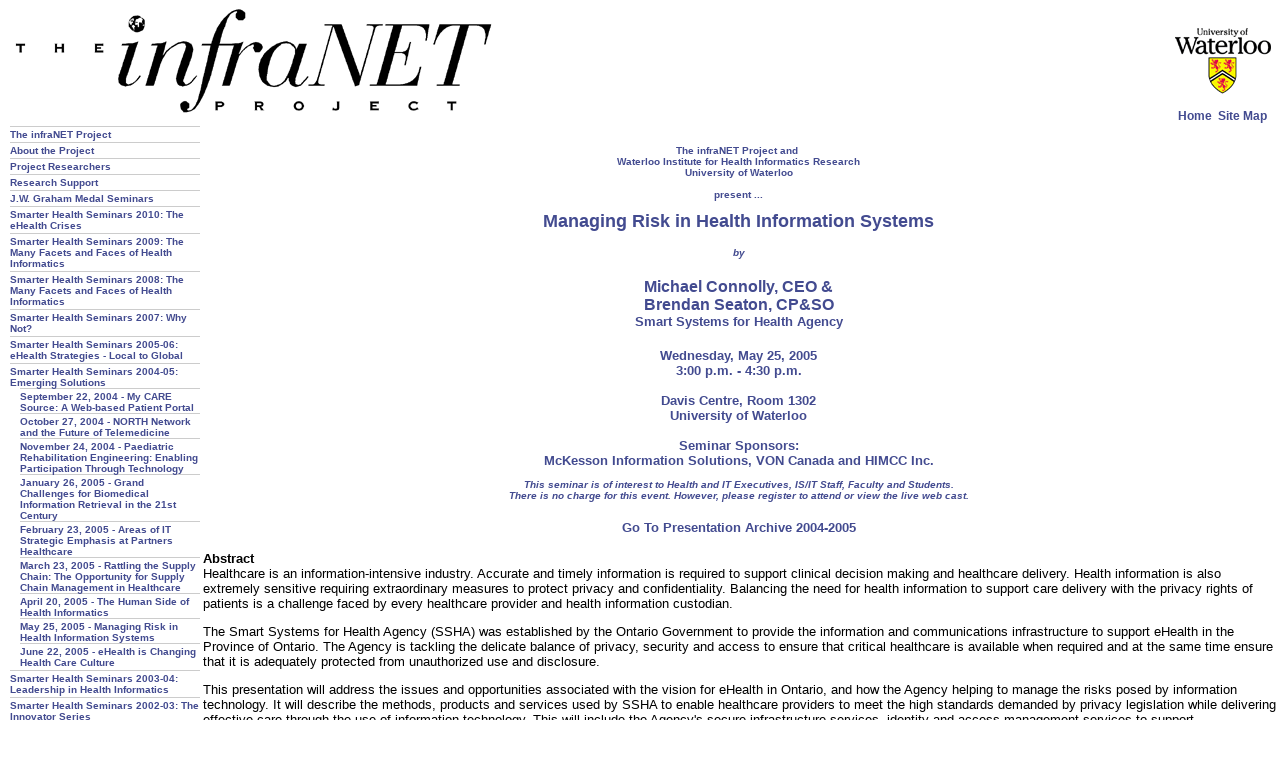

--- FILE ---
content_type: text/html; charset=iso-8859-1
request_url: https://infranet.uwaterloo.ca/index.php?MenuItemID=85
body_size: 5915
content:
<!DOCTYPE html PUBLIC "-//W3C//DTD XHTML 1.0 Transitional//EN" "https://www.w3.org/TR/xhtml1/DTD/xhtml1-transitional.dtd">
<html xmlns="https://www.w3.org/1999/xhtml" xml:lang="en" lang="en"><head>
<!-- Google tag (gtag.js) -->
<script async src="https://www.googletagmanager.com/gtag/js?id=G-HTRN9XWTNS"></script>
<script>
  window.dataLayer = window.dataLayer || [];
  function gtag(){dataLayer.push(arguments);}
  gtag('js', new Date());

  gtag('config', 'G-HTRN9XWTNS');
</script>
			<meta name="Content-Language" content="en" />
			<meta http-equiv="Content-Type" content="text/html; charset=iso-8859-1" />

			<title>May 25, 2005 - Managing Risk in Health Information Systems - Smarter Health Seminars 2004 - 05: Emerging Solutions - The infraNET Project</title>
			<meta name="description" content="" /><meta name="keywords" content="" /><meta name="dc.title" content="May 25, 2005 - Managing Risk in Health Information Systems - Smarter Health Seminars 2004-05: Emerging Solutions - The infraNET Project" /><meta name="dc.subject" content="index.php, MenuItemID = 85" /><meta name="dc.creator" content="Computer Systems Group (CSG), University of Waterloo / The Centre for Community Mapping (COMAP)" /><meta name="dc.date" content="2026-01-29" /><meta name="dc.language" content="en" /><meta name="dc.identifier" content="http://infranet.uwaterloo.ca/index.php?MenuItemID=85" />
			<script src="errorLogger.js" type="text/javascript"></script>

			<link rel="stylesheet" type="text/css" href="imageTagging/Tipmage-1.0.css" />
			<link rel="stylesheet" type="text/css" href="dhtmlxcalendar/codebase/dhtmlxcalendar.css" />
			<script src="dhtmlxcalendar/codebase/dhtmlxcommon.js" type="text/javascript"></script>
			<script src="dhtmlxcalendar/codebase/dhtmlxcalendar.js" type="text/javascript"></script>
			<style type="text/css">
				.TitleColour { color:#000000; }
			</style>
			<link rel="stylesheet" type="text/css" href="globalNewCode.css" />
				<link rel="stylesheet" type="text/css" href="infranet/infranet.css" /><meta name="viewport" content="width=device-width, initial-scale=1.0" />
			<script type="text/javascript" language="javascript"><!--
				if(typeof(document.getElementByIdOrName) == "undefined"){
					document.getElementByIdOrName = function(idToFind, findLastName) {
						// first try getElementById
						var foundElements = document.getElementById(idToFind);
						if(foundElements && foundElements.id==idToFind){
							return foundElements;
						}

						// no element found so far, check the name+[] (for multicheckbox type entries)
						foundElements = document.getElementsByName(idToFind+"[]");
						if(foundElements.length>0){
							var elementNum = (findLastName?(foundElements.length-1):0);
							if(typeof(foundElements[elementNum]) != "undefined"){
								return foundElements[elementNum];
							}
						}

						// still nothing, just use the name
						foundElements = document.getElementsByName(idToFind);
						if(foundElements.length>0){
							var elementNum = (findLastName?(foundElements.length-1):0);
							if(typeof(foundElements[elementNum]) != "undefined"){
								return foundElements[elementNum];
							}
						}

						return null;
					}
				}
				// -->
				</script>
				
			<link rel="stylesheet" type="text/css" href="jquery.fancybox/fancybox/jquery.fancybox-1.3.4.css" media="screen" />
		
</head>
<body class="Pagebody MenuItemID85" id="bodyID"   >
<!--stopindex--><div id="body_container">
<table class="pageFormat noBorder mainHeaderTable mainHeaderTableLEFT" id="mainHeaderTable" cellpadding="0" cellspacing="0">
<tr id="topNavigation">
<td class="left top headerTablelt headerTableltLEFT"><img src="Images/CLS_logo.gif" alt="Community Learning Space">
</td>
<td class="headerTable left top headerTableRight headerTableRightLEFT">
<table class="headerTableRightTitle" cellpadding="0" cellspacing="0">
<tr>
<td class="headerCommunityLinkTitle"><table border="0" cellpadding="0" cellspacing="0" width="100%">
<tr>
<td id="uwlogo" valign="bottom" align="left"><a href="https://infranet.uwaterloo.ca/">
<img src="infranet/images/infratyp.gif" alt="The infraNET Project" border="0"/>
</a>
</td>
<td id="header" valign="bottom" align="right">
<a href="https://uwaterloo.ca"><img src="infranet/images/uwlogo.gif" alt="Link to the University of Waterloo home page" width="105" height="70" border="0"/></a>
<br/><br/>
<A HREF="index.php">Home</A>&nbsp;

<A HREF="topicTextOnly.php">Site Map</A><!-- &nbsp;
<A HREF="keyword_search.php">Search</A> -->
&nbsp;&nbsp;
</td>
</tr>
</table>

</td></tr>
<tr>
<td class="right top headerCommunityLinkText headerCommunityLinkMenuLEFT">
</td></tr>
</table>
</td></tr></table>
<table class="pageFormat noBorder mainSurroundingBodyTable mainSurroundingBodyTableLEFT" cellpadding="0" cellspacing="0">
<tr class="navWidthFix"><td class="navWidthFix" style="height:0px!important"></td><td class="navWidthFix" style="height:0px!important"></td></tr>
<tr class="mainBodyContentRow">
<td class="top navTable topNavId77" id="sidenavtable"><div class="preLeftNavTable"></div>
<ul class="navLinkTable navLEFTTable navLinkTableLEFT navLinkTable1LEFT navLinkTableUL1LEFT"><li class="middle navLinkTable1 navLinkTable1Content navLinkTable1ContentLEFT Ttheinfranetproject"><div class="NavLIContents NavLIContents1 NavLIContents1LEFT"><div class="middle navLinkTableSpacerDiv navLinkTable1 navLinkTable1LEFT" style="float:left;">&nbsp;&nbsp;&nbsp;</div><div class="navLinkTableContentDiv navLinkTable1Div navLinkTable1ContentDiv navLinkTable1ContentLEFTDiv"><a href="index.php#" class="navLink1 navLink1LEFT">The infraNET Project</a></div></div></li><li class="middle navLinkTable1 navLinkTable1Content navLinkTable1ContentLEFT Tabouttheproject"><div class="NavLIContents NavLIContents1 NavLIContents1LEFT"><div class="middle navLinkTableSpacerDiv navLinkTable1 navLinkTable1LEFT" style="float:left;">&nbsp;&nbsp;&nbsp;</div><div class="navLinkTableContentDiv navLinkTable1Div navLinkTable1ContentDiv navLinkTable1ContentLEFTDiv"><a href="index.php?MenuItemID=4" class="navLink1 navLink1LEFT">About the Project</a></div></div></li><li class="middle navLinkTable1 navLinkTable1Content navLinkTable1ContentLEFT Tprojectresearchers"><div class="NavLIContents NavLIContents1 NavLIContents1LEFT"><div class="middle navLinkTableSpacerDiv navLinkTable1 navLinkTable1LEFT" style="float:left;">&nbsp;&nbsp;&nbsp;</div><div class="navLinkTableContentDiv navLinkTable1Div navLinkTable1ContentDiv navLinkTable1ContentLEFTDiv"><a href="index.php?MenuItemID=24" class="navLink1 navLink1LEFT">Project Researchers</a></div></div></li><li class="middle navLinkTable1 navLinkTable1Content navLinkTable1ContentLEFT Tresearchsupport"><div class="NavLIContents NavLIContents1 NavLIContents1LEFT"><div class="middle navLinkTableSpacerDiv navLinkTable1 navLinkTable1LEFT" style="float:left;">&nbsp;&nbsp;&nbsp;</div><div class="navLinkTableContentDiv navLinkTable1Div navLinkTable1ContentDiv navLinkTable1ContentLEFTDiv"><a href="index.php?MenuItemID=25" class="navLink1 navLink1LEFT">Research Support</a></div></div></li><li class="middle navLinkTable1 navLinkTable1Content navLinkTable1ContentLEFT Tjwgrahammedalseminars"><div class="NavLIContents NavLIContents1 NavLIContents1LEFT"><div class="middle navLinkTableSpacerDiv navLinkTable1 navLinkTable1LEFT" style="float:left;">&nbsp;&nbsp;&nbsp;</div><div class="navLinkTableContentDiv navLinkTable1Div navLinkTable1ContentDiv navLinkTable1ContentLEFTDiv"><a href="index.php?MenuItemID=26" class="navLink1 navLink1LEFT">J.W. Graham Medal Seminars</a></div></div></li><li class="middle navLinkTable1 navLinkTable1Content navLinkTable1ContentLEFT Tsmarterhealthseminars2010theehealthcrises"><div class="NavLIContents NavLIContents1 NavLIContents1LEFT"><div class="middle navLinkTableSpacerDiv navLinkTable1 navLinkTable1LEFT" style="float:left;">&nbsp;&nbsp;&nbsp;</div><div class="navLinkTableContentDiv navLinkTable1Div navLinkTable1ContentDiv navLinkTable1ContentLEFTDiv"><a href="index.php?MenuItemID=195" class="navLink1 navLink1LEFT">Smarter Health Seminars 2010: The eHealth Crises</a></div></div></li><li class="middle navLinkTable1 navLinkTable1Content navLinkTable1ContentLEFT Tsmarterhealthseminars2009themanyfacetsandfacesofhealthinformatics"><div class="NavLIContents NavLIContents1 NavLIContents1LEFT"><div class="middle navLinkTableSpacerDiv navLinkTable1 navLinkTable1LEFT" style="float:left;">&nbsp;&nbsp;&nbsp;</div><div class="navLinkTableContentDiv navLinkTable1Div navLinkTable1ContentDiv navLinkTable1ContentLEFTDiv"><a href="index.php?MenuItemID=35" class="navLink1 navLink1LEFT">Smarter Health Seminars 2009: The Many Facets and Faces of Health Informatics</a></div></div></li><li class="middle navLinkTable1 navLinkTable1Content navLinkTable1ContentLEFT Tsmarterhealthseminars2008themanyfacetsandfacesofhealthinformatics"><div class="NavLIContents NavLIContents1 NavLIContents1LEFT"><div class="middle navLinkTableSpacerDiv navLinkTable1 navLinkTable1LEFT" style="float:left;">&nbsp;&nbsp;&nbsp;</div><div class="navLinkTableContentDiv navLinkTable1Div navLinkTable1ContentDiv navLinkTable1ContentLEFTDiv"><a href="index.php?MenuItemID=44" class="navLink1 navLink1LEFT">Smarter Health Seminars 2008: The Many Facets and Faces of Health Informatics</a></div></div></li><li class="middle navLinkTable1 navLinkTable1Content navLinkTable1ContentLEFT Tsmarterhealthseminars2007whynot"><div class="NavLIContents NavLIContents1 NavLIContents1LEFT"><div class="middle navLinkTableSpacerDiv navLinkTable1 navLinkTable1LEFT" style="float:left;">&nbsp;&nbsp;&nbsp;</div><div class="navLinkTableContentDiv navLinkTable1Div navLinkTable1ContentDiv navLinkTable1ContentLEFTDiv"><a href="index.php?MenuItemID=54" class="navLink1 navLink1LEFT">Smarter Health Seminars 2007: Why Not?</a></div></div></li><li class="middle navLinkTable1 navLinkTable1Content navLinkTable1ContentLEFT Tsmarterhealthseminars200506ehealthstrategieslocaltoglobal"><div class="NavLIContents NavLIContents1 NavLIContents1LEFT"><div class="middle navLinkTableSpacerDiv navLinkTable1 navLinkTable1LEFT" style="float:left;">&nbsp;&nbsp;&nbsp;</div><div class="navLinkTableContentDiv navLinkTable1Div navLinkTable1ContentDiv navLinkTable1ContentLEFTDiv"><a href="index.php?MenuItemID=64" class="navLink1 navLink1LEFT">Smarter Health Seminars 2005-06: eHealth Strategies - Local to Global</a></div></div></li><li class="middle navLinkTable1 navLinkTable1Content navLinkTable1ContentLEFT navLinkTable1ContentSelectedLEFT Tsmarterhealthseminars200405emergingsolutions"><div class="NavLIContents NavLIContents1 NavLIContents1LEFT"><div class="middle navLinkTableSpacerDiv navLinkTable1 navLinkTable1LEFT" style="float:left;">&nbsp;&nbsp;&nbsp;</div><div class="navLinkTableContentDiv navLinkTable1Div navLinkTable1ContentDiv navLinkTable1ContentLEFTDiv"><a href="index.php?MenuItemID=77" class="navLink1 navLink1LEFT navLink1Selected navLink1SelectedLEFT">Smarter Health Seminars 2004-05: Emerging Solutions</a></div>
<ul class="navLinkTable navLEFTTable navLinkTableLEFT navLinkTable2LEFT navLinkTableUL2LEFT"><li class="middle navLinkTable2 navLinkTable2Content navLinkTable2ContentLEFT Tseptember222004mycaresourceawebbasedpatientportal"><div class="NavLIContents NavLIContents2 NavLIContents2LEFT"><div class="middle navLinkTableSpacerDiv navLinkTable2 navLinkTable2LEFT" style="float:left;">&nbsp;&nbsp;&nbsp;&nbsp;&nbsp;&nbsp;</div><div class="navLinkTableContentDiv navLinkTable2Div navLinkTable2ContentDiv navLinkTable2ContentLEFTDiv"><a href="index.php?MenuItemID=78" class="navLink2 navLink2LEFT">September 22, 2004 - My CARE Source: A Web-based Patient Portal</a></div></div></li><li class="middle navLinkTable2 navLinkTable2Content navLinkTable2ContentLEFT Toctober272004northnetworkandthefutureoftelemedicine"><div class="NavLIContents NavLIContents2 NavLIContents2LEFT"><div class="middle navLinkTableSpacerDiv navLinkTable2 navLinkTable2LEFT" style="float:left;">&nbsp;&nbsp;&nbsp;&nbsp;&nbsp;&nbsp;</div><div class="navLinkTableContentDiv navLinkTable2Div navLinkTable2ContentDiv navLinkTable2ContentLEFTDiv"><a href="index.php?MenuItemID=79" class="navLink2 navLink2LEFT">October 27, 2004 - NORTH Network and the Future of Telemedicine</a></div></div></li><li class="middle navLinkTable2 navLinkTable2Content navLinkTable2ContentLEFT Tnovember242004paediatricrehabilitationengineeringenablingparticipationthroughtechnology"><div class="NavLIContents NavLIContents2 NavLIContents2LEFT"><div class="middle navLinkTableSpacerDiv navLinkTable2 navLinkTable2LEFT" style="float:left;">&nbsp;&nbsp;&nbsp;&nbsp;&nbsp;&nbsp;</div><div class="navLinkTableContentDiv navLinkTable2Div navLinkTable2ContentDiv navLinkTable2ContentLEFTDiv"><a href="index.php?MenuItemID=80" class="navLink2 navLink2LEFT">November 24, 2004 - Paediatric Rehabilitation Engineering: Enabling Participation Through Technology</a></div></div></li><li class="middle navLinkTable2 navLinkTable2Content navLinkTable2ContentLEFT Tjanuary262005grandchallengesforbiomedicalinformationretrievalinthe21stcentury"><div class="NavLIContents NavLIContents2 NavLIContents2LEFT"><div class="middle navLinkTableSpacerDiv navLinkTable2 navLinkTable2LEFT" style="float:left;">&nbsp;&nbsp;&nbsp;&nbsp;&nbsp;&nbsp;</div><div class="navLinkTableContentDiv navLinkTable2Div navLinkTable2ContentDiv navLinkTable2ContentLEFTDiv"><a href="index.php?MenuItemID=81" class="navLink2 navLink2LEFT">January 26, 2005 - Grand Challenges for Biomedical Information Retrieval in the 21st Century</a></div></div></li><li class="middle navLinkTable2 navLinkTable2Content navLinkTable2ContentLEFT Tfebruary232005areasofitstrategicemphasisatpartnershealthcare"><div class="NavLIContents NavLIContents2 NavLIContents2LEFT"><div class="middle navLinkTableSpacerDiv navLinkTable2 navLinkTable2LEFT" style="float:left;">&nbsp;&nbsp;&nbsp;&nbsp;&nbsp;&nbsp;</div><div class="navLinkTableContentDiv navLinkTable2Div navLinkTable2ContentDiv navLinkTable2ContentLEFTDiv"><a href="index.php?MenuItemID=82" class="navLink2 navLink2LEFT">February 23, 2005 - Areas of IT Strategic Emphasis at Partners Healthcare</a></div></div></li><li class="middle navLinkTable2 navLinkTable2Content navLinkTable2ContentLEFT Tmarch232005rattlingthesupplychaintheopportunityforsupplychainmanagementinhealthcare"><div class="NavLIContents NavLIContents2 NavLIContents2LEFT"><div class="middle navLinkTableSpacerDiv navLinkTable2 navLinkTable2LEFT" style="float:left;">&nbsp;&nbsp;&nbsp;&nbsp;&nbsp;&nbsp;</div><div class="navLinkTableContentDiv navLinkTable2Div navLinkTable2ContentDiv navLinkTable2ContentLEFTDiv"><a href="index.php?MenuItemID=83" class="navLink2 navLink2LEFT">March 23, 2005 - Rattling the Supply Chain: The Opportunity for Supply Chain Management in Healthcare</a></div></div></li><li class="middle navLinkTable2 navLinkTable2Content navLinkTable2ContentLEFT Tapril202005thehumansideofhealthinformatics"><div class="NavLIContents NavLIContents2 NavLIContents2LEFT"><div class="middle navLinkTableSpacerDiv navLinkTable2 navLinkTable2LEFT" style="float:left;">&nbsp;&nbsp;&nbsp;&nbsp;&nbsp;&nbsp;</div><div class="navLinkTableContentDiv navLinkTable2Div navLinkTable2ContentDiv navLinkTable2ContentLEFTDiv"><a href="index.php?MenuItemID=84" class="navLink2 navLink2LEFT">April 20, 2005 - The Human Side of Health Informatics</a></div></div></li><li class="middle navLinkTable2 navLinkTable2Content navLinkTable2ContentLEFT navLinkTable2ContentSelectedLEFT Tmay252005managingriskinhealthinformationsystems"><div class="NavLIContents NavLIContents2 NavLIContents2LEFT"><div class="middle navLinkTableSpacerDiv navLinkTable2 navLinkTable2LEFT" style="float:left;">&nbsp;&nbsp;&nbsp;&nbsp;&nbsp;&nbsp;</div><div class="navLinkTableContentDiv navLinkTable2Div navLinkTable2ContentDiv navLinkTable2ContentLEFTDiv"><a href="index.php?MenuItemID=85" class="navLink2 navLink2LEFT navLink2Selected navLink2SelectedLEFT">May 25, 2005 - Managing Risk in Health Information Systems</a></div></div></li><li class="middle navLinkTable2 navLinkTable2Content navLinkTable2ContentLEFT Tjune222005ehealthischanginghealthcareculture"><div class="NavLIContents NavLIContents2 NavLIContents2LEFT"><div class="middle navLinkTableSpacerDiv navLinkTable2 navLinkTable2LEFT" style="float:left;">&nbsp;&nbsp;&nbsp;&nbsp;&nbsp;&nbsp;</div><div class="navLinkTableContentDiv navLinkTable2Div navLinkTable2ContentDiv navLinkTable2ContentLEFTDiv"><a href="index.php?MenuItemID=86" class="navLink2 navLink2LEFT">June 22, 2005 - eHealth is Changing Health Care Culture</a></div></div></li></ul></div></li><li class="middle navLinkTable1 navLinkTable1Content navLinkTable1ContentLEFT Tsmarterhealthseminars200304leadershipinhealthinformatics"><div class="NavLIContents NavLIContents1 NavLIContents1LEFT"><div class="middle navLinkTableSpacerDiv navLinkTable1 navLinkTable1LEFT" style="float:left;">&nbsp;&nbsp;&nbsp;</div><div class="navLinkTableContentDiv navLinkTable1Div navLinkTable1ContentDiv navLinkTable1ContentLEFTDiv"><a href="index.php?MenuItemID=87" class="navLink1 navLink1LEFT">Smarter Health Seminars 2003-04: Leadership in Health Informatics</a></div></div></li><li class="middle navLinkTable1 navLinkTable1Content navLinkTable1ContentLEFT Tsmarterhealthseminars200203theinnovatorseries"><div class="NavLIContents NavLIContents1 NavLIContents1LEFT"><div class="middle navLinkTableSpacerDiv navLinkTable1 navLinkTable1LEFT" style="float:left;">&nbsp;&nbsp;&nbsp;</div><div class="navLinkTableContentDiv navLinkTable1Div navLinkTable1ContentDiv navLinkTable1ContentLEFTDiv"><a href="index.php?MenuItemID=97" class="navLink1 navLink1LEFT">Smarter Health Seminars 2002-03: The Innovator Series</a></div></div></li><li class="middle navLinkTable1 navLinkTable1Content navLinkTable1ContentLEFT Tsmarterhealthseminars200102valueofitinthehealthsystem"><div class="NavLIContents NavLIContents1 NavLIContents1LEFT"><div class="middle navLinkTableSpacerDiv navLinkTable1 navLinkTable1LEFT" style="float:left;">&nbsp;&nbsp;&nbsp;</div><div class="navLinkTableContentDiv navLinkTable1Div navLinkTable1ContentDiv navLinkTable1ContentLEFTDiv"><a href="index.php?MenuItemID=107" class="navLink1 navLink1LEFT">Smarter Health Seminars 2001-02: Value of IT in the Health System</a></div></div></li><li class="middle navLinkTable1 navLinkTable1Content navLinkTable1ContentLEFT Tsmartcommunityseminars1999ndash2001"><div class="NavLIContents NavLIContents1 NavLIContents1LEFT"><div class="middle navLinkTableSpacerDiv navLinkTable1 navLinkTable1LEFT" style="float:left;">&nbsp;&nbsp;&nbsp;</div><div class="navLinkTableContentDiv navLinkTable1Div navLinkTable1ContentDiv navLinkTable1ContentLEFTDiv"><a href="index.php?MenuItemID=117" class="navLink1 navLink1LEFT">Smart Community Seminars 1999&ndash;2001</a></div></div></li><li class="middle navLinkTable1 navLinkTable1Content navLinkTable1ContentLEFT Tdistinguishedspeakerseminarseries19971999"><div class="NavLIContents NavLIContents1 NavLIContents1LEFT"><div class="middle navLinkTableSpacerDiv navLinkTable1 navLinkTable1LEFT" style="float:left;">&nbsp;&nbsp;&nbsp;</div><div class="navLinkTableContentDiv navLinkTable1Div navLinkTable1ContentDiv navLinkTable1ContentLEFTDiv"><a href="index.php?MenuItemID=133" class="navLink1 navLink1LEFT">Distinguished Speaker Seminar Series 1997 - 1999</a></div></div></li><li class="middle navLinkTable1 navLinkTable1Content navLinkTable1ContentLEFT Tpresentationarchive"><div class="NavLIContents NavLIContents1 NavLIContents1LEFT"><div class="middle navLinkTableSpacerDiv navLinkTable1 navLinkTable1LEFT" style="float:left;">&nbsp;&nbsp;&nbsp;</div><div class="navLinkTableContentDiv navLinkTable1Div navLinkTable1ContentDiv navLinkTable1ContentLEFTDiv"><a href="index.php?MenuItemID=152" class="navLink1 navLink1LEFT">Presentation Archive</a></div></div></li><li class="middle navLinkTable1 navLinkTable1Content navLinkTable1ContentLEFT Tshortcoursesandworkshops"><div class="NavLIContents NavLIContents1 NavLIContents1LEFT"><div class="middle navLinkTableSpacerDiv navLinkTable1 navLinkTable1LEFT" style="float:left;">&nbsp;&nbsp;&nbsp;</div><div class="navLinkTableContentDiv navLinkTable1Div navLinkTable1ContentDiv navLinkTable1ContentLEFTDiv"><a href="index.php?MenuItemID=159" class="navLink1 navLink1LEFT">Short Courses and Workshops</a></div></div></li><li class="middle navLinkTable1 navLinkTable1Content navLinkTable1ContentLEFT Tnewsandevents"><div class="NavLIContents NavLIContents1 NavLIContents1LEFT"><div class="middle navLinkTableSpacerDiv navLinkTable1 navLinkTable1LEFT" style="float:left;">&nbsp;&nbsp;&nbsp;</div><div class="navLinkTableContentDiv navLinkTable1Div navLinkTable1ContentDiv navLinkTable1ContentLEFTDiv"><a href="index.php?MenuItemID=161" class="navLink1 navLink1LEFT">News and Events</a></div></div></li><li class="middle navLinkTable1 navLinkTable1Content navLinkTable1ContentLEFT Tcontactinformation"><div class="NavLIContents NavLIContents1 NavLIContents1LEFT"><div class="middle navLinkTableSpacerDiv navLinkTable1 navLinkTable1LEFT" style="float:left;">&nbsp;&nbsp;&nbsp;</div><div class="navLinkTableContentDiv navLinkTable1Div navLinkTable1ContentDiv navLinkTable1ContentLEFTDiv"><a href="index.php?MenuItemID=167" class="navLink1 navLink1LEFT">Contact Information</a></div></div></li><li class="middle navLinkTable1 navLinkTable1Content navLinkTable1ContentLEFT Tcalendar"><div class="NavLIContents NavLIContents1 NavLIContents1LEFT"><div class="middle navLinkTableSpacerDiv navLinkTable1 navLinkTable1LEFT" style="float:left;">&nbsp;&nbsp;&nbsp;</div><div class="navLinkTableContentDiv navLinkTable1Div navLinkTable1ContentDiv navLinkTable1ContentLEFTDiv"><a href="index.php?MenuItemID=203" class="navLink1 navLink1LEFT">Calendar</a></div></div></li></ul>
</td>
<td class="top bodyTable bodyTableLEFT"><div class="top right headerTable headerCommunityLinkText headerCommunityLinkTextLEFT headerTableBotRight" style="float:right;"><a class="PrintableVersion bodyTablePrintableVersion" href="/index.php?MenuItemID=85&amp;Printable=1" rel="nofollow">PRINTABLE VERSION</a></div><div style="width:100%;height:0px;clear:right;"></div><!--startindex--><table class="mainBodyPageTable"><tr><td><div class="bodyPageDescription"><h4 align="center" style="margin-top: 6 pt; margin-bottom: 6 pt"><font face="Arial" size="1">The
infraNET Project and&nbsp;
<br> Waterloo Institute for Health Informatics Research
<br> University of Waterloo</font> 
<br><font size="1">
<br> present ...</font>
<br> 
<br><font face="Arial" size="4"><b>Managing Risk in Health Information Systems
<br></b></font><font size="2">
<br></font> <font size="1"><i>by</i></font></h4>
 
<h3 align="center"><font face="Arial" size="3">Michael Connolly, CEO &
<br> Brendan Seaton, CP&SO</font><font face="Arial" size="2">
<br> Smart Systems for Health Agency
<br></font></h3>
 
<h4 align="center"> <font face="Arial"><font size="2">Wednesday, May
25, 2005 
<br>3:00 p.m. - 4:30 p.m. 
<br>
<br>Davis Centre, Room 1302 
<br>University of Waterloo 
<br>
<br>Seminar Sponsors:
<br> McKesson Information Solutions, VON Canada and HIMCC Inc.
<br></font> <i><font size="1">
<br> This seminar is of interest to Health and IT Executives, IS/IT Staff,
Faculty and Students.
<br> There is no charge for this event. However, please register to
attend or view the live web cast. </font></i></font></h4>
 
<h4 align="center"><font face="Arial" size="2"><a href="infranet/archive-2004-2005.htm">Go
To Presentation Archive 2004-2005</a></font></h4>
 <p><b>Abstract</b> 
<br> Healthcare is an  information-intensive industry. Accurate and
timely information is required to  support clinical decision making and
healthcare delivery. Health information  is also extremely sensitive
requiring extraordinary measures to protect privacy  and
confidentiality. Balancing the need for health information to support
care  delivery with the privacy rights of patients is a challenge faced
by every  healthcare provider and health information custodian. </p>
 <p>The Smart Systems for Health Agency (SSHA) was established by the
Ontario Government to provide the information and  communications
infrastructure to support eHealth in the Province of   Ontario. The
Agency is tackling the  delicate balance of privacy, security and
access to ensure that critical healthcare  is available when required
and at the same time ensure that it is adequately  protected from
unauthorized use and disclosure.</p>
 <p>This presentation will address the  issues and opportunities
associated with the vision for eHealth in Ontario, and how the  Agency
helping to manage the risks posed by information technology. It will  describe
the methods, products and services used by SSHA to enable healthcare
providers  to meet the high standards demanded by privacy legislation
while  delivering effective care through the use of information
technology.  This will  include the Agency's secure infrastructure
services, identity and access  management services to support
authentication and controlled access to health  information, and email
and portal services to enable secure  communications.</p>
 <p><b><i>Michael Connolly</i></b> 
<br> As CEO for SSHA, Michael is leading the creation of a secure,
integrated,  province-wide information infrastructure to allow
electronic communication among  Ontario s health service providers.
Previously, Michael was the CIO of the  Ontario government Human
Services I&IT Cluster providing services to the  Ministry of Health
and Long-Term Care (MOHLTC) and the Ministry of Community and  Social
Services. With more than thirty years of experience as an information  management
specialist, his expertise in architecture and design of large-scale  information
systems has enabled him to successfully lead several major  information
technology initiatives for the Ontario government such as the  Ontario
Government Network Architecture Project and the Strategic Systems Plan  for
the Ontario Health Insurance Plan (OHIP).
<br> 
<br> <b> <i>Brendan Seaton</i></b> 
<br> Brendan is one of North America s leading experts on the privacy
and security of  health information. As Chief Privacy and Security
Officer for SSHA, his role is  to ensure the protection of personal
health information in the SSHA  infrastructure. Prior to joining SSHA,
Brendan was president of PRIVA-C, a  consulting and educational
services company where his customers included the  Ontario MOHLTC,
Health Canada, Department of National Defense, CIHI, New  Brunswick
Department of Health and Wellness, PEI Department of Health and  Community
Services, and the Nova Scotia Department of Health. He has trained  more
than 200 Chief Privacy Officers in the health and government sectors.
He is  active in standards development and is Canada s expert
representative to the  international ISO committee dealing with health
privacy and security. He has  held executive level positions in the
public and private sectors, including  Veterans Affairs Canada and
Ontario Blue Cross.</p>
 <p><b>For more information</b> 
<br>Shirley Fenton
<br> Managing Director, WIHIR 
<br>University of Waterloo  
<br>(519) 888-4074 
<br>
<br> <b>Seminar Hosts</b>
<br> This seminar is hosted by the Waterloo Institute for Health
Informatics Research (WIHIR) and The infraNET Project, University of Waterloo.
<br>
<br> The infraNET Project, initiated by the University of  Waterloo in
1996, is a partnership to advance Web and Internet technologies. Its  founding
partners are: LivePage (now part of Siebel), MKS, Open Text, RIM,
Sybase (Waterloo) and  Waterloo Maple. 
<br>
<br> We also gratefully acknowledge the assistance of the  Institute
for Computer Research, University of Waterloo. </p>

		</td>
	</tr></div></td></tr></table><!--stopindex-->
</td></tr>
<tr>
<td class="bottomLeftNavTable bottomNavId77"><div class="postLeftNavTable"></div></td>
<td class="bottomRightNavTable"><div class="postRightNavTable"></div></td></tr>
</table>

<table class="pageFormat footerTable noBorder" cellpadding="0" cellspacing="0">
<tr>
<td class="top center footerTable">
</td></tr>
<tr>
<td class="center footerTable footerTablePartner"><table>
<tr>
<td id="footer" valign="top" align="left">
<div id="departmentaddress">
<p>The infraNET Project<br>
University of Waterloo, 200 University Ave W, Waterloo, Ontario, CANADA  N2L 3G1<br>
Voice: 519-888-4004 - Fax: 519-746-5422 <br>
Copyright &copy; 1997 - 2024 The infraNET Project, University of Waterloo<br><br>
The infraNET Project is not responsible for content on linked sites.</p>
</div>
</td>
</tr>
</table>
</td></tr>
<tr>
<td class="bottom center footerTable footerTablePartnerLegal">
</td></tr></table>
</div><!--startindex-->
</body>
</html>

--- FILE ---
content_type: text/css
request_url: https://infranet.uwaterloo.ca/imageTagging/Tipmage-1.0.css
body_size: 951
content:
/**
 *	Tipmage - Base StyleSheet
 *	version 1.0
 *
 *	Tipmage is a javascript class aimed at creating and managing tooltips
 *	(or "notes") over images.
 *	Tipmage makes it possible to mark rectangular portions of an image and
 *	attach a description to each one of them. The description will be shown
 *	as a tooltip when the mouse is over the right section of the image.
 *	The class can work in two ways: in _normal_ mode it just shows the tooltips,
 *	while in _edit_ mode it also allows the user to edit them.
 *	Tipmage supports the use of special callback functions to perform operations
 *	related to the editing of a tooltip (for example AJaX calls to access a database).
 *	An external CSS stylesheet allows to customize the appearance of the user interface.
 *
 *	See: http://www.simbul.net/stuff/tipmage.php
 *
 *	Copyright (C) 2005 by
 *	Alessandro Morandi
 *	www.simbul.net
 *
 *	Feel free to redistribute under the GPL
 *	http://www.gnu.org/copyleft/gpl.html
 */

/******** Normal mode declarations ********/

/* Rectangles */
.tmRect {
	border: 1px solid white;
	}
.tmRectContrast {
	border: 1px solid black;
	}
.tmRectSelected {
	border: 1px solid red;
	}
.tmRectContrastSelected {
	border: 1px solid blue;
	}

/* Tooltip (i.e. container for text) */
.tmTooltip {
	border:2px solid #0066FF;
	background:white;
	}
.tmText {
}

/******** Edit mode declarations ********/

/* Rectangle shown when editing */
.tmRectMod {
	border: 1px dashed red;
	}
.tmRectContrastMod {
	border: 1px dashed blue;
	}

/* Corners (handlers) of the rectangle shown when editing */
.tmCorner {
	border:1px solid red;
	background: white;
	}

/* Tooltip shown when editing and related elements */
.tmTooltipMod {
	padding:5px;
	border:2px solid #0066FF;
	background:blue;
	}
.tmForm {
	margin:0;
	}
.tmTextArea {
	width:100%;
	height:100px;
	}
.tmButton {
	font: 0.8em/0.8em Verdana,Arial,Helvetica,sans-serif;
	border:2px solid #888;
	background:#CCCCCC;
	margin-right:5px;
	margin-top:5px;
	}

--- FILE ---
content_type: text/css
request_url: https://infranet.uwaterloo.ca/dhtmlxcalendar/codebase/dhtmlxcalendar.css
body_size: 2712
content:
/*SilverLight skin. default*/
/* Appearance calendar standart view */
.dhtmlxcalendar{
	background: url(imgs/cal_bg_single.gif) no-repeat;
	border: 0px solid green;
	font-family: Arial;
	z-index:99;
	height:146px;
	width:146px;
  padding:16px;
}
/* Style for iframe (must have same values as real dimensions of calendar) */
.dhtmlxcalendar_ifr,
.dhtmlxcalendar_mini_ifr,
.dhtmlxcalendar_maxi_ifr,
.dhtmlxcalendar_long_ifr {
  height:173px;
  width:178px;
}
                                                                                                                                                                     
.dhtmlxcalendar_maxi_ifr {
  height: 176px;
}
/* Appearance for calendar with time */
.dhtmlxcalendar_long {
  background: url(imgs/cal_bg_single_long.gif) no-repeat;
  height: 190px;
}
.dhtmlxcalendar_long_ifr{
  height: 190px;
}
/* Appearance minimized maximized */
.dhtmlxcalendar_mini{
	background: url(imgs/cal_bg_single_mini.gif) no-repeat;
	height:25px;
	width:146px;
}
.dhtmlxcalendar_mini_ifr{
  height: 25px;
}
/* Appearance header of calendar in minimized view */
.dhtmlxcalendar_mini .winHeader{
  margin-top:0px;
  /* -moz-user-select:none; */
}
/* Appearance header of calendar in standard view */
.dhtmlxcalendar .winHeader {
	height: 13px;
	width:146px;
  /* -moz-user-select:none; */
  border: 0;
  margin-top:-11px;
  margin-bottom: 12px;
}
/* Appearance header title */
.dhtmlxcalendar .winTitle {
	color:black;
	font-size:11px;
	float:left;
	cursor: move;	
	width: 100px;
}
/* Common appearance headers buttons */
.dhtmlxcalendar .btn_maxi, 
.dhtmlxcalendar .btn_mini,
.dhtmlxcalendar .btn_close,
.dhtmlxcalendar .btn_today,
.dhtmlxcalendar .btn_clear {
  background: url(imgs/btns.gif);
  float:right;
  height:12px;
  width:12px;	
  margin-left: 1px;
  font-size: 0;
}
/* Button close*/
.dhtmlxcalendar .btn_close {
  background-position: 0 0;
}
/* Button today */
.dhtmlxcalendar .btn_today {
  background-position: -12px 0;
}
/* Button clear */
.dhtmlxcalendar .btn_clear {
  background-position: -24px 0;
}
/* Button mini in minimized view */
.dhtmlxcalendar .btn_maxi {
  background-position: -36px 0;
}
/* Button mini */
.dhtmlxcalendar .btn_mini {
  background-position: -48px 0;
}
/* Calendar body */
.dhtmlxcalendar .entbox{
	width:145px;
	clear:both;
}
/* Common style for each cell of calendar */
.dhtmlxcalendar td, .dhtmlxcalendar div {
	font-size: 10px;
	font-family: Tahoma;
	text-align:center;
	border-collapse: separate;
}

/* Month left button */
.dhtmlxcalendar .dxcalmonth td.month_btn_left,
.dhtmlxcalendar .dxcalmonth td.month_btn_right {
	background: url(imgs/btns.gif) no-repeat;
	background-position:-60px;
	width:8px;
	cursor:pointer;
}
/* Month right button */
.dhtmlxcalendar .dxcalmonth td.month_btn_right {
	background-position:-68px;
}

.dhtmlxcalendar .dxcalmonth td.month_btn_left span,
.dhtmlxcalendar .dxcalmonth td.month_btn_right span{
	visibility: hidden;
}

.dhtmlxcalendar .dxcalmonth table {
  margin: auto;
}
/* Appearance months shorts labels */
.dhtmlxcalendar .dxcaldlabel {
	border-bottom: 1px solid #7e7e7e;
	color:#7e7e7e;
	border-top: 0px;
	padding-left:2px;

}
/* Common styles for months and days labels */
.dhtmlxcalendar .dxcaldlabel td,
.dhtmlxcalendar .dxcaldays td,
.dhtmlxcalendar .dxcaldays_ie td{
	font-size: 10px;
	font-family: Tahoma;
	text-align: center;
	vertical-align: middle;
	width: 18px;
	height: 18px;
	color: #7e7e7e;
}

/* Appearance days */
.dhtmlxcalendar .dxcaldays td,
.dhtmlxcalendar .dxcaldays_ie td{
	border: 0px;
	cursor: pointer;
}
/* Appearance days for IE */
.dhtmlxcalendar .dxcaldays_ie td{
	height:16px;
}
/* Comma between month and year */
.dhtmlxcalendar td.comma{
	visibility:visible;
}
/* Common style for month and year labels */
.dhtmlxcalendar div.planeMonth,
.dhtmlxcalendar div.planeYear {
	height: auto;
	overflow: hidden;
}
/* Appearance year */
div.dhtmlxcalendar div.planeYear{
	display:inline;
	width:28px;
}

/* begin: days colors */
/* Days of this month */
.dhtmlxcalendar td.thismonth{
	color:black;
	padding:1px;
}
/* Days of other months */
.dhtmlxcalendar td.othermonth{
	visibility:hidden;
	
}
/* Weekend */
.dhtmlxcalendar td.weekend{
	color:#a70000;
	padding:1px;
}
/* Insensitive days*/
.dhtmlxcalendar td.insensitive{
	color:#b5b5b5;
	cursor: default;
	padding:1px;
}
/* Selected day */
.dhtmlxcalendar td.selected{
	background-color: #36b1df;
	color:white !important;
}
/* Current day */
.dhtmlxcalendar td.current{
	font-weight:bold  !important;
	color:black;
}
/* Hovered day */
.dhtmlxcalendar td.hover{
	border:1px solid #b5b5b5;
	color: #000000;
	padding:0px;
}
/* Holidays */
.dhtmlxcalendar td.holiday{ 
	font-weight:bold;
	color:#a70000;
}

/* end: silverlight */

/* begin: dhtmlxDblCalendarObject */
.dhtmlxdblcalendar {
	background: url(imgs/cal_bg_double.gif) no-repeat;
  z-index:100;
	padding: 0px;
}
.dhtmlxdblcalendar .dhtmlxcalendar {
	background-image: url(imgs/blank.gif);
}
/* end: dhtmlxDblCalendarObject */

/* begin: dhtmlxRichSelector */
.dhtmlxcalendar div.dhtmlxRichSelector {
	position: relative;
	background-color:#ffffff;
	display: block;
	width: 1px;
	height: 1px;
}
.dhtmlxcalendar textarea.dhtmlxRichSelector,
.dhtmlxcalendar select.dhtmlxRichSelector {
	font-family: Tahoma;
	position: absolute;
	font-size: 10px;
	overflow: hidden;
	border-width: 0px;
	z-index:100;
	left: 0px;
	top: 0px;
}
.dhtmlxcalendar select.dhtmlxRichSelector {
	border: 1px solid #555555;
}
/* end: dhtmlxRichSelector */

.dhtmlxcalendar_yahoolike {
	background: url(../imgs/__dhxCal_skin_Yahoolike/cal_bg_single.gif) no-repeat;
	border: 1px solid gray;
	font-family: Arial, Helvetica, sans-serif;
	font-size:small;
	background-color: #f7f9fb;
	width:178px;
	height:166px;
	padding:5px;
	z-index:99;
}

.dhtmlxcalendar_yahoolike_mini {
  background-color: #f7f9fb;
  height:13px;
}

.dhtmlxcalendar_yahoolike_maxi {
  height:178px;
}

.dhtmlxcalendar_yahoolike_ifr,
.dhtmlxcalendar_yahoolike_mini_ifr,
.dhtmlxcalendar_yahoolike_maxi_ifr {
  height:184px;
  width:188px
}

.dhtmlxcalendar_yahoolike_maxi_ifr {
  height:195px;
}

.dhtmlxcalendar_yahoolike_mini_ifr {
  height:26px;
}

.dhtmlxcalendar_yahoolike_mini .winHeader{
  /* -moz-user-select: none; */
}

.dhtmlxcalendar_yahoolike .winHeader {
  height: 16px;

  margin-bottom: 3px;
  width:178px;
  /* -moz-user-select:none; */
}

.dhtmlxcalendar_yahoolike .winTitle {
  color:#575757;
  font-size:12px;
  float:left;
  cursor: move;  
  width: 100px;
  margin-top: -1px;
  overflow: hidden;
}

.dhtmlxcalendar_yahoolike .btn_mini,
.dhtmlxcalendar_yahoolike .btn_maxi,
.dhtmlxcalendar_yahoolike .btn_close,
.dhtmlxcalendar_yahoolike .btn_today,
.dhtmlxcalendar_yahoolike .btn_clear {
  background: url(../imgs/__dhxCal_skin_Yahoolike/btns.gif) no-repeat;
  float:right;
  height:12px;
  width:12px;  
  margin-left: 1px;
}

.dhtmlxcalendar_yahoolike .btn_close {
    background-position: 0 0;
}

.dhtmlxcalendar_yahoolike .btn_today {
    background-position: -12px 0;
}

.dhtmlxcalendar_yahoolike .btn_clear {
    background-position: -24px 0;
}
.dhtmlxcalendar_yahoolike .btn_maxi {
    background-position: -36px 0;
}

.dhtmlxcalendar_yahoolike .btn_mini {
    background-position: -48px 0;
}
.dhtmlxcalendar_yahoolike .entbox{
	margin:3px 3px 3px 3px;
	width:172px;
}

.dhtmlxcalendar_yahoolike td {
	font-size: 9px;
	font-family: Arial, Helvetica, sans-serif;
}

.dhtmlxcalendar_yahoolike .dxcalmonth {
	background-color: #f7f9fb;
	border: 0px solid #e0e0e0;
  height: 16px;
}

.dhtmlxcalendar_yahoolike .dxcalmonth td.month_btn_left,
.dhtmlxcalendar_yahoolike .dxcalmonth td.month_btn_right {
	background: url(../imgs/__dhxCal_skin_Yahoolike/btns.gif) no-repeat;
	background-position: -60px 0;
	width: 9px;
}
.dhtmlxcalendar_yahoolike .dxcalmonth td.month_btn_right {
  background-position: -69px 0;
}

.dhtmlxcalendar_yahoolike .dxcaldlabel {
	border-width: 0px;
}
.dhtmlxcalendar_yahoolike .dxcaldlabel td,
.dhtmlxcalendar_yahoolike .dxcaldays td,
.dhtmlxcalendar_yahoolike .dxcaldays_ie td{
	font-size: 10pt;
	text-align: left;
	vertical-align: middle;
	width: 20px;
	height: 17px;
	color: #666;
  padding: 1px;
}
.dhtmlxcalendar_yahoolike .dxcaldays_ie td{
	height: 18px;
}
.dhtmlxcalendar_yahoolike .dxcaldays td,
.dhtmlxcalendar_yahoolike .dxcaldays_ie td{
	border: 1px solid #e0e0e0;
	background-color: #fff;
	text-align: center;
	cursor: pointer;
}


.dhtmlxcalendar_yahoolike td.comma{
	visibility:hidden;
}

.dhtmlxcalendar_yahoolike .dxcalmonth table {
  margin: auto;
}

.dhtmlxcalendar_yahoolike div.planeMonth,
.dhtmlxcalendar_yahoolike div.planeYear {
	height: auto;
	overflow: auto;
	font-size:12px;
	font-weight: bold;
}
/* begin: days colors */
.dhtmlxcalendar_yahoolike td.thismonth{
	color:#003db8;
}

.dhtmlxcalendar_yahoolike td.othermonth{
	color:#999;
	background-color:#eee;
	visibility: visible;
}

.dhtmlxcalendar_yahoolike td.weekend{
	color:#003db8;
}

.dhtmlxcalendar_yahoolike td.insensitive{
	color:#ccc;
	font-style:italic;
	cursor: default;
}

.dhtmlxcalendar_yahoolike td.selected{
	border:1px solid white;
	background-color: #add8e6;
	color: #ffffff;
}


.dhtmlxcalendar_yahoolike td.current{
	color: #00c;
	font-weight:bold !important;
}

.dhtmlxcalendar_yahoolike td.hover{
	border:1px solid #426FD9;
	background-color: #426FD9;
	color: white;
}

.dhtmlxcalendar_yahoolike td.holiday{ 
	font-weight:bold;
	color:#00c;
	text-decoration:underline;
}

/* end: days colors */

/* begin: dhtmlxRichSelector */
.dhtmlxcalendar_yahoolike div.dhtmlxRichSelector {
  position: relative;
  background-color:#ffffff;
  display: block;
  width: 1px;
  height: 1px;
}

.dhtmlxcalendar_yahoolike textarea.dhtmlxRichSelector,
.dhtmlxcalendar_yahoolike select.dhtmlxRichSelector {
  position: absolute;
  font-family: Arial;
  font-size: 10pt;
  overflow: hidden;
  border-width: 0px;
  z-index:100;
  left: 0px;
  top: 0px;
}

.dhtmlxcalendar_yahoolike select.dhtmlxRichSelector {
	border: 1px solid #7b9ebd;
}
/* end: dhtmlxRichSelector */


--- FILE ---
content_type: text/css
request_url: https://infranet.uwaterloo.ca/globalNewCode.css
body_size: 6244
content:
/*<!-- comment tags are not supposed to be in an external css file*/

/* Global cascading style sheet: this is the "default" (global) layout;
   individual learning spaces can create and maintain style sheets that
   override any or all of these properties; at some point, it is intended
   that individual users will also be able to override any properties from
   the global or learning space-specific settings
*/

/* general classes */

.left				{ text-align: left; }
.center				{ text-align: center; }
table.center			{ margin-left: auto; margin-right: auto; }
.center > table			{ margin-left: auto; margin-right: auto; text-align: left; }
.right				{ text-align: right; }
.top				{ vertical-align: top; }
.middle				{ vertical-align: middle; }
.bottom				{ vertical-align: bottom; }
.highlight			{ font-weight: bold;
				  color: rgb(0,0,0); }
.bold				{ font-weight: bold; }
.noBorder			{ border: 0px; }
img				{ border: 0px; }

/*
the following css is an attempt at using divs/spans to layout the page instead of tables, but it didn't work very well
now, it is only included if we are going to try and use that layout, which is probably never.
*/

.tbl, .tblRow, .tblCell
{
	-moz-box-sizing: border-box;
	-webkit-box-sizing: border-box;
	box-sizing: border-box;
	text-align: left;
	vertical-align: top;
	overflow: visible;
	margin: 0px;
}

.tbl, .tblRow
{
	font-size: 0px;
	padding: 0px;
}

.tbl
{
	clear: none;
	width: auto;
	display: table;
}

.tblRow
{
	clear: both;
	width: 100% !important;
	 display: table-row;
}

.tblCell
{
	
	display: table-cell;
	clear: none;
	
}


.centerButton			{ text-align: center!important; }
.hidden				{ display: none!important; }



/* Table Centering Properties
   Usage:	Since <table> is a block-level element, it cannot be centered using
		a <table class="center"> method; 'class="center"' only applies to
		in-line elements such as text.
   Instead, it must be presented (for cross-browser compatibility) as follows:
	<div class="center">
	<table>
	...
	</table>
	</div>
   See (http://theodorakis.net/tablecentertest.html) for more information.
*/
.listingCaption			{display:none;}
.AdminBG			{background-color: #F5F5F5;}
td, th				{ font-size: x-small; text-align: left; }

.AEFHC, .AEFCC, .adminEditFormTitle, .CLFHR, .CLFLC, CLFRC {
	padding: 4px;
	margin: 1px;
}
.AEFC {
	vertical-align:top;
}
.AJAXDivHideRefreshLink
{
	display: none;
}

ul.navLinkTable {
	list-style-type: none;
	margin: 0px;
	padding: 0px;
	text-align: left;
	/* width: 100%; */
}
ul.navLinkTable1TOP {
	text-align: center;
}
.navLinkTable li {
	display: block;
}
.NavLIContents {
	display: block; clear: both;
}
.NavLIContents1TOP, div.navLinkTable1ContentTOPDiv {
	display: inline; clear: none;
}

div.navLinkTableContentDiv, div.navLinkTableSpacerDiv, li.navLinkTable1ContentTOP, div.navLinkTable1TOP {
	display: inline;
}

span.bodyHomeTable, span.bodyTable {
	display: block!important;
}

span.headerTablelt, span.preTopNavTable, span.navTable { 
 	float:left!important;
}
span.headerTableRight, span.topNavTable {
 	float:right!important;
}
span.navTable, span.bodyHomeTable, span.bodyTable { 
 	height:100%;
}
span.bodyHomeTable, span.bodyTable { 
 	margin-left: 200px;
}

.headerTableRightTitle {
 	float:right;
 	padding:4px;
}
.headerTableRightTitle span {
	text-align:right;
}

.rightHandContent {
	width: 25%;
	vertical-align: top;
}

#cometInfoBox {
	z-index:9999;
	position:absolute;
	top:0px;
	left:50%;
	width:600px;
	margin-left:-300px;
	
	border:2px solid black;
	border-top: 0px;
	background-color:#ffff00;
	padding:2px;
	
	text-align:center;
	vertical-align:middle;
	
}
body>#cometInfoBox {
	position:fixed;
}

/* general (default) properties */

.pageFormat			{ width:  100%; }

body				{ background-color: rgb(255,255,255);
				  margin-left: 0px;
				  margin-top: 3px;
				}
body, p, div, li, td, th, span, table
				{ font-size: small;
				  font-family: Verdana, Arial, Helvetica, sans-serif;
				  color: rgb(0,0,0);
				}

.maintainedSpacingSection
{
	/* font-family: courier, monospace; */
}

.kwsearch_label			{ color: rgb(0,0,0); }
.layoutForeHighlightColour	{ color: rgb(0,0,0); }
.layoutBackHighlightColour	{ background-color: rgb(0,0,0); }

/* Header Properties */

.headerTable			{ white-space: nowrap; }
.headerTablelt			{ white-space: nowrap;
				  padding-left: 15px;
				  padding-top: 15px;
				  width: 160px; }

.headerLearningSpaceTitleText	{ font-family: sans-serif;
				  font-size: x-large;
				  color: rgb(101,138,164);
				}

.headerCommunityTitleText	{ font-family: sans-serif;
				  font-size: large;
				  font-weight: bold;
				  color: rgb(0,0,0);
				}

.headerCommunityText		{ font-family: sans-serif;
				  font-size: x-small;
				  color: rgb(0,0,0);
				}

.headerCommunityLinkText	{ font-family: sans-serif;
				  font-size: x-small;
				  font-weight: bold;
				  line-height: 1.5;
				}

.prelimHeader			{ font-weight: bold;
				}

/* Navigation Properties */

.navTable			{ vertical-align: text-top;
				  font-family: sans-serif;
				  color: rgb(0,0,0);
				  width: 200px;
				  margin-left: 0px;
				  padding-left: 0px;
				}
.topNavTable			{ width: auto;
				}

.navLinkTable			{ width: 100%;
				  vertical-align:top;
				}
.navLinkTable1			{ padding-bottom: 2px;
				  padding-top: 2px;
				  vertical-align:top;
				}
.navLinkTable2, .navLinkTable3, .navLinkTable4, .navLinkTable5 { vertical-align:top; }

.sitemapPageTitle		{ text-align: center; font-size: large; color: #000000; }

.sitemapTableDiv		{ text-align: center; }

/* etc., etc. - can be defined for as many levels as there are in the navigation menu... */

a:link.navLink1			{ text-decoration: none;
				  font-size: small;
				  font-weight: bold;
				  color: rgb(0,0,0);
				}
a:visited.navLink1		{ text-decoration: none;
				  font-size: small;
				  font-weight: bold;
				  color: rgb(0,0,0);
				}
a:active.navLink1		{ text-decoration: underline;
				  font-size: small;
				  font-weight: bold;
				}
a:hover.navLink1		{ text-decoration: underline;
				  font-size: small;
				  font-weight: bold;
				}
a:link.navLink2			{ text-decoration: none;
				  font-size: x-small;
				  font-weight: bold;
				}
a:visited.navLink2		{ text-decoration: none;
				  font-size: x-small;
				  font-weight: bold;
				}
a:active.navLink2		{ text-decoration: underline;
				  font-size: x-small;
				  font-weight: bold;
				}
a:hover.navLink2		{ text-decoration: underline;
				  font-size: x-small;
				  font-weight: bold;
				}
a:link.navLink3			{ text-decoration: none;
				  font-size: x-small;
				  font-weight: bold;
				}
a:visited.navLink3		{ text-decoration: none;
				  font-size: x-small;
				  font-weight: bold;
				}
a:active.navLink3		{ text-decoration: underline;
				  font-size: x-small;
				  font-weight: bold;
				}
a:hover.navLink3		{ text-decoration: underline;
				  font-size: x-small;
				  font-weight: bold;
				}
a:link.navLink4			{ text-decoration: none;
				  font-size: x-small;
				  font-weight: bold;
				}
a:visited.navLink4		{ text-decoration: none;
				  font-size: x-small;
				  font-weight: bold;
				}
a:active.navLink4		{ text-decoration: underline;
				  font-size: x-small;
				  font-weight: bold;
				}
a:hover.navLink4		{ text-decoration: underline;
				  font-size: x-small;
				  font-weight: bold;
				}
a:link.navLink5			{ text-decoration: none;
				  font-size: x-small;
				  font-weight: bold;
				}
a:visited.navLink5		{ text-decoration: none;
				  font-size: x-small;
				  font-weight: bold;
				}
a:active.navLink5		{ text-decoration: underline;
				  font-size: x-small;
				  font-weight: bold;
				}
a:hover.navLink5		{ text-decoration: underline;
				  font-size: x-small;
				  font-weight: bold;
				}
/* etc., etc. - can be defined for as many levels as there are in the navigation menu... */

.navSearch			{ border: 0px;
				  font-size: x-small;
				  color: rgb(0,0,0);
				}

/* Body Properties */

a:link				{ text-decoration: none;
				  color: rgb(0,0,255);
				}
a:visited			{ text-decoration: none;
				  color: rgb(128,0,128);
				}
a:active			{ text-decoration: underline; }
a:hover				{ text-decoration: underline; }

.bodyTable			{ font-size: x-small;
				  color: rgb(0,0,0);
				  text-align:center;
				}
.bodyHomeTable			{ font-size: x-small;
				  color: rgb(0,0,0);
				}
.bodyPageTitle			{ font-size: large;
				  text-align: center;
				  color: rgb(0,0,0);
				}
.bodyListingTitle		{ font-size: large;
				  text-align: center;
				  color: rgb(0,0,0);
				  font-weight: bold;
				}
.mainBodyPageTable, .mainBodyPageTable td
				{ vertical-align: top;
				  text-align:left;
				}
.bodyPageDescription		{ font-size: x-small;
				  color: rgb(0,0,0);
				}
.bodyAdminTitle			{ font-weight: bold;
				  font-size: medium;
				  line-height: 2.5;
				  vertical-align: middle;
				  text-align: center
				}
.AdminTable 			{ width:80%;
				  padding:3px; /* formerly cellpadding which does not exist */
				  border-spacing:2px; /* formerly cellspacing which does not exist */
				}
.bodyLinkColourCell		{ background-color: rgb(154,175,205); }		/* Formerly "LinkColour" on some table cells */

.adminUpdateMessage		{ text-align: center;
				  font-weight: bold; }

.addAnEntry			{ text-align: center; }
.submissionErrors ul		{ display: inline-block; padding-left: 1.4em; text-align: left; }

.adminListingTable		{ border-collapse: collapse;
				  border: 1px solid black;
				  width: 98%;
				}
.adminListingTableHeader	{ background-color: #dddddd; }

.adminListingTableFooter	{ background-color: #dddddd; }

/* Listings Properties */

.listTable			{ border-collapse: collapse;}
.listCell			{ color: rgb(0,0,0);
				  padding: 3px;
				}
.listCellNoMatch		{ text-align: center; }
.listHeader			{ font-weight: bold;
				  color: rgb(0,0,0);
				  padding: 3px;
				  vertical-align: top;
				}
.listHeaderSortText		{ vertical-align: top; }
.listHeaderSortImg		{ vertical-align: top; }
.listHeaderDesc			{ font-weight: normal;
				  font-size: xx-small;
				}
.listTableFooterRow		{ text-align: center; }
.listTableFooterCell		{ text-align: center; }
.listFooter			{ }

/* Forms properties... */
.adminEditBorderTbl		{ border: 1px solid #cccccc;
				  width: 550px;
				}
.adminEditFormTbl		{ border-collapse: collapse;
				  width: 100%;
				}
.adminEditFormTitle		{ color: #FFFFFF;
				  font-weight: bold;
				  background-color: #000000; }
.CLForm				{ border: 1px solid #cccccc;
				  width: 550px;
				}
.CLFHR, .CLFHC 			{ color: #FFFFFF;
				  font-weight: bold;
				  background-color: #000000; }
				  
/* Search Form Properties */
.searchForm			{ }
.searchFormHeader		{ }
.searchFormContents		{ }
.searchFormFooter		{ }
.searchFormButtonSearch		{ }

/* currently total 580 (in adminfileactionselect)... */
.adminFileSelectColChoose	{ width: 70px; }
.adminFileSelectColView		{ width: 70px; }
.adminFileSelectColName		{ width: 340px; }
.adminFileSelectColSize		{ width: 70px; font-size: x-small; }
.adminFileSelectColModified	{ width: 100px; font-size: x-small; }

/* admin footer properties... */

.adminBottomNavigationTable	{ width: 100%; border-collapse: collapse; }
.adminBottomNavigationTopTR	{ background-color: #e0e0e0; height: 1px; }
.adminBottomNavigationTopTD	{ }
.adminBottomNavigationCopyrTR	{ background-color: #f4f4f4; height: 18px; }
.adminBottomNavigationCopyrTD	{ color: #708090; font-size: x-small; text-align: center; }
.adminBottomNavigationBotTR	{ background-color: #e0e0e0; height: 1px; }
.adminBottomNavigationBotTD	{ }

/* Calendar Properties */

.calendarHeader			{ background-color: rgb(255,255,255);
				  color: rgb(0,0,0);
				}
.calendarCell			{ background-color: rgb(204,204,204); }
.calendarCellAlt		{ background-color: rgb(153,153,153); }

a:link.calendarLink1		{ color: #00AF33; }
a:visited.calendarLink1		{ color: #00AF33; }
a:active.calendarLink1		{ color: #00AF33; }

a:link.calendarLink2		{ color: #EEEE00; }
a:visited.calendarLink2		{ color: #EEEE00; }
a:active.calendarLink2		{ color: #EEEE00; }

a:link.calendarLink3		{ color: #CD0000; }
a:visited.calendarLin3		{ color: #CD0000; }
a:active.calendarLink3		{ color: #CD0000; }

/* Footer Properties */

.footerTable			{ font-size: x-small;
				  color: rgb(0,0,0);
				}
a:link.footerTablelink		{ color: #000000; }
a:visited.footerTablelink	{ color: #000000; }

.legalAgreementButtons		{ text-align: center; }

/* Report Properties */

.reportTable			{ border: 0;
				  width: 100%;
				}

/* MultiSelect Checkbox Properties */
.multBoxTable			{ }
.multBoxCheck			{ vertical-align: top; text-align: left; width: 1%; white-space: nowrap; }
.multBoxDesc			{ vertical-align: top; text-align: left; }

/* Rounded Corners Properties - Do not change these please */

.rtop,.artop{display:block}
.rtop *,.artop *{display:block;height:1px;overflow:hidden;font-size:1px}
.artop *{border-style: solid;border-width:0 1px}
.r1,.rl1,.re1,.rel1{margin-left:5px}
.r1,.rr1,.re1,.rer1{margin-right:5px}
.r2,.rl2,.re2,.rel2,.ra1,.ral1{margin-left:3px}
.r2,.rr2,.re2,.rer2,.ra1,.rar1{margin-right:3px}
.r3,.rl3,.re3,.rel3,.ra2,.ral2,.rs1,.rsl1,.res1,.resl1{margin-left:2px}
.r3,.rr3,.re3,.rer3,.ra2,.rar2,.rs1,.rsr1,.res1,.resr1{margin-right:2px}
.r4,.rl4,.rs2,.rsl2,.re4,.rel4,.ra3,.ral3,.ras1,.rasl1,.res2,.resl2{margin-left:1px}
.r4,.rr4,.rs2,.rsr2,.re4,.rer4,.ra3,.rar3,.ras1,.rasr1,.res2,.resr2{margin-right:1px}
.rx1,.rxl1{border-left-width:5px}
.rx1,.rxr1{border-right-width:5px}
.rx2,.rxl2{border-left-width:3px}
.rx2,.rxr2{border-right-width:3px}
.re2,.rel2,.ra1,.ral1,.rx3,.rxl3,.rxs1,.rxsl1{border-left-width:2px}
.re2,.rer2,.ra1,.rar1,.rx3,.rxr3,.rxs1,.rxsr1{border-right-width:2px}
.rxl1,.rxl2,.rxl3,.rxl4,.rxsl1,.rxsl2,.ral1,.ral2,.ral3,.ral4,.rasl1,.rasl2{border-right-width:0}
.rxr1,.rxr2,.rxr3,.rxr4,.rxsr1,.rxsr2,.rar1,.rar2,.rar3,.rar4,.rasr1,.rasr2{border-left-width:0}
.r4,.rl4,.rr4,.re4,.rel4,.rer4,.ra4,.rar4,.ral4,.rx4,.rxl4,.rxr4{height:2px}
.rer1,.rel1,.re1,.res1,.resl1,.resr1{border-width:1px 0 0;height:0px !important;height /**/:1px}

/* Properties for popup menus */
.anylinkcss{
position:absolute;
visibility: hidden;
border:1px solid black;
border-bottom-width: 0;
font:normal 12px Verdana;
line-height: 18px;
z-index: 100;
background-color: #00446C;
width: 205px;
}

.anylinkcss ul li a{
width: 195px;
display: block;
text-align: left;
border-bottom: 1px solid black;
text-decoration: none;
font-weight: bold;
padding: 1px 5px;
margin-left: 0px;
text-indent: 0px;
}

.anylinkcss a:link{color: white;}
.anylinkcss a:active{color: white;}
.anylinkcss a:visited{color: white;}
.anylinkcss a:hover{ /*hover background color*/
background-color: black;
color: white;
}

.userOptionLeftCell { vertical-align: top; text-align: right; }
.userOptionRighttCell { vertical-align: top; text-align: left; }


.shadetabs{
padding: 3px 0;
margin-left: 0;
margin-top: 1px;
margin-bottom: 0;
font: bold 12px Verdana;
list-style-type: none;
text-align: left; /*set to left, center, or right to align the menu as desired*/
}

.shadetabs li{
display: inline;
margin: 0;
}

.shadetabs li a{
text-decoration: none;
padding: 3px 7px;
margin-right: 3px;
color: #2d2b2b;
border: 1px solid #778;
background: white url(Images/shade.gif) top left repeat-x;
height: 15px;
line-height: 21px; 
}

.shadetabs li a:visited{
color: #2d2b2b;
}

.shadetabs li a:hover{
text-decoration: underline;
color: #2d2b2b;
}

.shadetabs li.selected{
position: relative;
top: 1px;
}

.shadetabs li.selected a{ /*selected main tab style */
background-image: url(Images/shadeactive.gif);
border-bottom-color: white;
}

.shadetabs li.selected a:hover{ /*selected main tab style */
text-decoration: none;
}

.tabcontentstyle{ /*style of tab content oontainer*/
border: 1px solid gray;
width: 100%;
margin-bottom: 0px;
padding: 0px;
}

.tabcontent{
/* display:none; */
}

@media print {
.tabcontent {
display:block!important;
}
}

.requiredField { background-color : #ECFFB3; }
.requiredFieldAsterix { color : #FF0000; font-weight: bold; }
.problemField { background-color : #ff9999; }

.reportHeader { font-size: large; font-weight: bold; }
.reportSubHeader { font-size: medium; font-weight: bold; }

.cke_show_borders{
	width:auto!important;
}

/*-->*/

/* ADMINSOCIALNETOWRKING STYLES */
.snPage { text-align: center; margin: 2% }
.snBody { text-align: left; margin: 2% }
/*------------------------------*/

/* general styling for nav */
ul.siteNav, ul.siteNav *, label[for=siteNav-TOP] {
	box-sizing: border-box;
}
ul.siteNav {
	list-style: none;
	margin: 0px;
	padding: 0px;
	width: 200px;
}
ul.siteNav ul {
	padding-left: 1em;
	width: 100%;
}
ul.siteNav li { 
	margin: 0px; 
	padding: 0px; 
	display: block;
	position: relative;
	z-index: auto;
}
input[id^=siteNav-] {
	display: none;
}

/* special styling for first level of top nav */
ul.siteNavTOP {
	background-color: #ffffff;
	}
@media screen and (min-width: 600px) {
	ul.siteNavTOP {
		width: 100%;
		text-align: right;
		background-color: transparent;
	}
	ul.siteNavTOP ul {
		padding-left: 0px;
		width: 200px;
		background-color: #ffffff;
		text-align: left;
	}
	ul.siteNavTOP ul ul {
		padding-left: 1em;
		width: 100%;
	}
	ul.siteNavTOP li {
		display: inline-block;
	}
	ul.siteNavTOP ul li {
		display: block;
	}
}

/* general styling for links/labels */
ul.siteNav a, ul.siteNav label, label[for=siteNav-TOP] {
	display: block; 
	padding: 0.5em;
	margin: 0px;

	background-color: transparent;
	color: #333333;

	text-align: left;
	text-decoration: none;
	font-weight: bold;

	border: none; 
	border-bottom: 1px dotted black;
	cursor: pointer;
	width: 100%;
}
ul.siteNav ul {
	border-bottom: 1px dotted black;
}
ul.siteNav li:last-child a, ul.siteNav li:last-child label, ul.siteNav li:last-child ul, label[for=siteNav-TOP] {
	border-bottom: 0px;
}
ul.siteNav a:hover, ul.siteNav label:hover, label[for=siteNav-TOP]:hover {
	text-decoration: underline;
}
.siteNavSelected {
	font-style: italic;
}

@media screen and (min-width: 600px) {
	/* special styling for first level of top nav links/labels */
	ul.siteNavTOP a, ul.siteNavTOP label, label[for=siteNav-TOP] {
		border: none;
		/*
		background-color: #666666;
		color: #ffffff;
		border: 1px solid #999999;
		border-bottom: 0px;
		*/
	}
	ul.siteNavTOP ul a, ul.siteNavTOP ul label {
		/*
		background-color: transparent;
		color: #333333;
		*/
	}
	
	label[for=siteNav-TOP] {
		display: none;
	}

	/* other styling for secondary levels of top nav */
	ul.siteNavTOP ul {
		background-color: #ffffff;
		border: 1px solid #999999;
		position: absolute;
		z-index: 9999;	
	}
	ul.siteNavTOP ul ul {
		border: none;
		border-bottom: 1px dotted black;
		position: static;
	}
	ul.siteNavTOP ul li:last-child ul {
		border-bottom: 0px;
	}
	ul.siteNavTOP ul a, ul.siteNavTOP ul label {
		border: none; 
		border-bottom: 1px dotted black;
	}
	ul.siteNavTOP ul li:last-child a, ul.siteNavTOP ul li:last-child label {
		border-bottom: 0px;
	}

	/* allow the top nav to expand/contract */
	label[for=siteNav-TOP] + ul > li > label[for^=siteNav-]:hover + ul,
	label[for=siteNav-TOP] + ul > li > label[for^=siteNav-] + ul:hover { 
		display: block;
	}
	ul.siteNavTOP ul {
		display: none;
	}
}
input#siteNav-TOP:checked + label + ul,
ul.siteNavTOP ul input[id^=siteNav-]:checked + label + ul { 
	display: block;
}

/* insert text after labels that can expand/contract */
input#siteNav-TOP + label[for=siteNav-TOP]::after {
	content: '\2630\a0 MENU\a0\25BC';
}
input#siteNav-TOP:checked + label[for=siteNav-TOP]::after {
	content: '\2630\a0 MENU\a0\25B2';
}
ul.siteNavTOP input[id^=siteNav-] + label::after {
  content: '\a0\25BC';
}
ul.siteNavTOP input[id^=siteNav-]:checked + label::after {
  content: '\a0\25B2';
}
@media screen and (min-width: 600px) {
	ul.siteNavTOP input[id^=siteNav-] + label::after,
	ul.siteNavTOP input[id^=siteNav-]:checked + label::after {
	  content: '\a0\25B6';
	}
	ul.siteNavTOP ul input[id^=siteNav-] + label::after {
	  content: '\a0\25BC';
	}
	ul.siteNavTOP ul input[id^=siteNav-]:checked + label::after {
	  content: '\a0\25B2';
	}
}

@media screen and (max-width: 600px) {
	ul.siteNav {
		width: 100%;
		display: none;
	}
	ul.siteNavTOP input[id^=siteNav-]:checked + label + ul { 
		display: block;
	}
}

--- FILE ---
content_type: text/css
request_url: https://infranet.uwaterloo.ca/infranet/infranet.css
body_size: 1290
content:
<!--

#body_container a:link { color: #434B90; text-decoration:none}
#body_container a:visited {color: #434B90; text-decoration:none}
#body_container a:hover {color: #FF0000; text-decoration:none} /*must come after 'link' and 'visited' to work!!! */

.headerTablelt			{ display: none; }
.headerCommunityLinkText	{ display: none; }
.headerTableRightTitle	{width:100%}
td headerTableBotRight		{ width: 105px; text-align: right; }


div.navLinkTableSpacerDiv {
	display: none;
}
ul.navLinkTable li {
	margin-left: 10px;
	padding-top: 2px;
	border-top: 1px solid #CCC
}
.navLinkTable a, .navLinkTable a:link, .navLinkTable a:visited, .navLinkTable a:hover {
	font-size:x-small;
}
/*
.navLinkTable1 div	{text-align:left;}
.navLinkTable1			{ padding-top: 2px!important; }
.navLinkTable1Content		{ padding-top: 3px!important; }
.navLinkTable2 div	{text-align:left;}
.navLinkTable2			{ padding-top: 0px!important; }
.navLinkTable2Content		{ padding-top: 3px!important; }
.navLinkTable3 div	{text-align:left;}
.navLinkTable3			{ padding-top: 0px!important; }
.navLinkTable3Content		{ padding-top: 3px!important; }
.navLinkTable4 div	{text-align:left;}
.navLinkTable4			{ padding-top: 0px!important; }
.navLinkTable4Content		{ padding-top: 3px!important; }

.navTable {width:20%;}
.navLinkTable2ContentDiv { border-top: 1px solid #CCC }
.navLinkTable a:link { font-size:x-small}
.navLinkTable a:visited {font-size:x-small}
.navLinkTable a:hover {font-size:x-small}*/ /*must come after 'link' and 'visited' to work!!! */



#collage {text-align:center}
#collage { border-top: 1px solid #CCC; height: 145px; }

 * html ul li a {height:1em;}
 body { font-family: Verdana, Helvetica, Arial, sans-serif; margin: 0 0 0 0; padding: 0; background-color: #ffffff; text-align: center; }
 td { font-family: Verdana, Helvetica, Arial, sans-serif; }
 img { border: 0px; }
 .none { display: none; }

 #header { height: 74px; font-weight:bold; font-size: 90%; }
 #header a { color: #434B90; text-decoration: underline; }
 #header a:hover { color: #AA0000; text-decoration: none; }
 #header { text-align: right; }
 #uwlogo { }


 #primarycontareaHOME { font-size:80%; border: 1px; border-style: solid; border-color: #c1c1c1; background-color:#ffffff; margin-left: 3px; margin-top: 3px; }
 
 .mainBodyPageTable h1 { background-color:#434B90; font-weight: bold; color: #F5F5F5; font-size:120%; padding: 3px; }
 .mainBodyPageTable h2 { color: #434B90; font-size:120%; font-weight: bold; padding: 3px; margin-left:0px;padding-left:0px; }
 .mainBodyPageTable h3 { color: #434B90; font-size: 110%; font-weight: bold; padding: 3px; margin-left:0px;padding-left:0px; }
 .mainBodyPageTable h4 { color: #434B90; font-size: 100%; font-weight: bold; padding: 3px; margin-left:0px;padding-left:0px; }
 .mainBodyPageTable h5 { color: #434B90; font-size: 100%; font-weight: bold; font-style: italic; padding: 3px; margin-left:0px;padding-left:0px; }
 .mainBodyPageTable h6 { color: #434B90; margin: 3px; padding: 3px; margin-left:0px;padding-left:0px; }
 .mainBodyPageTable a { color:#434B90; font-weight: bold; text-decoration:underline}
 .mainBodyPageTable a:hover { color: red; text-decoration: none; }

 #primarycontareaHOME { margin-right: 175px; }
 #primarycontareaHOME h1 { background-color:#434B90; font-weight: bold; color: #F5F5F5; font-size:120%; padding: 3px; }
 #primarycontareaHOME h2 { color: #434B90; font-size:120%; font-weight: bold; padding: 3px; margin-left:0px;padding-left:0px; }
 #primarycontareaHOME h3 { color: #434B90; font-size: 110%; font-weight: bold; padding: 3px; margin-left:0px;padding-left:0px; }
 #primarycontareaHOME h4 { color: #434B90; font-size: 100%; font-weight: bold; padding: 3px; margin-left:0px;padding-left:0px; }
 #primarycontareaHOME h5 { color: #434B90; font-size: 100%; font-weight: bold; font-style: italic; padding: 3px; margin-left:0px;padding-left:0px; }
 #primarycontareaHOME h6 { color: #434B90; margin: 3px; padding: 3px; margin-left:0px;padding-left:0px; }
 #primarycontareaHOME0 a { color:#434B90; font-weight: bold; text-decoration:underline}
 #primarycontareaHOME0 a:hover { color: red; text-decoration: none; }

 #secondnavarea { font-size:120%; white-space:normal; background-color:#434B90; width:165px;}
 #secondnavarea ul { list-style: none; margin: 0px; padding: 0px; }
 #secondnavarea li { margin: 0px; padding: 0px; }
 #secondnavarea { border: 2px; padding: 0px; }

 #secondarycontent h1 { background-color:#434B90; font-weight: bold; color: #F5F5F5; font-size:90%; padding: 3px; }
 #secondarycontent li { font-size: 80%; }
 #secondarycontent ul { padding-top:8px; padding-bottom: 8px; }
 #secondarycontent p { font-size: 85%; margin: 0 0 0 4px; }
 #secondarycontent a { display: block; text-decoration: none; padding: 5px; border-top: 1px solid #FFFFFF; border-bottom: 1px solid #FFFFFF; background-color:#EAECFA; }
 #secondarycontent a:hover { color: #434b90; background-color:#FFF; border-top: 1px solid #CCCCCC; border-bottom: 1px solid #CCCCCC; }

 .headline { padding: 3px 0 0 0; border-bottom: 1px solid #434B90; }
 .headline h1 { margin: 0 0 0 5px; color: #000000; background-color: #ffffff; }
 .summary01 { margin: 4px 0 4px 0; background-color:#EAECFA; padding: 3px; }
 #footer p {font-size:x-small}
//-->


--- FILE ---
content_type: application/javascript
request_url: https://infranet.uwaterloo.ca/dhtmlxcalendar/codebase/dhtmlxcalendar.js
body_size: 12791
content:
//v.2.5 build 91111

/*
Copyright DHTMLX LTD. http://www.dhtmlx.com
You allowed to use this component or parts of it under GPL terms
To use it on other terms or get Professional edition of the component please contact us at sales@dhtmlx.com
*/

function dhtmlxDblCalendarObject(contId, isAutoDraw, options){this.scriptName = 'dhtmlxcalendar.js';this.entObj = document.createElement("DIV");this.winHeader = null
 this.style = "dhtmlxdblcalendar";this.uid = 'sc&dblCal'+Math.round(1000000*Math.random());this.numLoaded = 2;this.options = {isWinHeader: false,
 headerText: 'dhtmlxDblCalendarObject',
 headerButtons: '', 
 
 
 
 isWinDrag: false,
 msgClose: "Close",
 msgMinimize: "Minimize",
 msgToday: "Today",
 msgClear: "Clear"
 };if (options)for (x in options)this.options[x] = options[x];this.entBox = document.createElement("TABLE");this.entBox.cellPadding = "0px";this.entBox.cellSpacing = "0px";this.entBox.className = this.style;this.entObj.appendChild(this.entBox);var entRow = this.entBox.insertRow(0);var calLeft = entRow.insertCell(0);calLeft.style.paddingRight = '2px';var calRight = entRow.insertCell(1);this.leftCalendar = new dhtmlxCalendarObject(calLeft, false, this.options);this.leftCalendar._dblC = this;this.leftCalendar.setOnClickHandler(this.doOnCLeftClick);this.rightCalendar = new dhtmlxCalendarObject(calRight, false, this.options);this.rightCalendar._dblC = this;this.rightCalendar.setOnClickHandler(this.doOnCRightClick);this.doOnClick = null;this.onLanguageLoaded = null;this.getPosition = this.leftCalendar.getPosition;this.startDrag = this.leftCalendar.startDrag;this.stopDrag = this.leftCalendar.stopDrag;this.onDrag = this.leftCalendar.onDrag;this.drawHeader = this.leftCalendar.drawHeader;dhtmlxEventable(this);var self = this;if (typeof(contId)!= 'string') this.con = contId;else this.con = document.getElementById(contId);if (isAutoDraw)this.draw ()};dhtmlXDblCalendarObject = dhtmlxDblCalendarObject;dhtmlxDblCalendarObject.prototype.setHeader = function(isVisible, isDrag, btnsOpt){this.leftCalendar.options.isWinHeader = this.options.isWinHeader = isVisible;this.leftCalendar.options.isWinDrag = this.options.isWinDrag = isDrag;if (btnsOpt)this.options.headerButtons = this.leftCalendar.options.headerButtons = btnsOpt;if (this.isAutoDraw)this.drawHeader()};dhtmlxDblCalendarObject.prototype.setYearsRange = function(minYear, maxYear){var cs = [this.leftCalendar, this.rightCalendar];for (var ind=0;ind < cs.length;ind++){cs[ind].options.yearsRange = [parseInt(minYear), parseInt(maxYear)];cs[ind].allYears = [];for (var i=minYear;i <= maxYear;i++)cs[ind].allYears.push(i)}};dhtmlxDblCalendarObject.prototype.show = function(){this.parent.style.display = 'block'};dhtmlxDblCalendarObject.prototype.hide = function(){this.parent.style.display = 'none'};dhtmlxDblCalendarObject.prototype.createStructure = function(){if (this.options.isWinHeader){var headerRow = this.entBox.insertRow(0).insertCell(0);headerRow.colSpan = 2;headerRow.align = 'right';this.winHeader = document.createElement('DIV');headerRow.appendChild(this.winHeader)};this.setParent(this.con)};dhtmlxDblCalendarObject.prototype.draw = function(){if (!this.parent)this.createStructure();this.drawHeader();this.leftCalendar.draw();this.rightCalendar.draw();this.isAutoDraw = true};dhtmlxDblCalendarObject.prototype.loadUserLanguage = function(lang, userCBfunction){this.numLoaded = 0;if (userCBfunction)this.onLanguageLoaded = userCBfunction;this.leftCalendar.loadUserLanguage(lang, this.languageLoaded);this.rightCalendar.loadUserLanguage(lang, this.languageLoaded)};dhtmlxDblCalendarObject.prototype.languageLoaded = function(status){var self = this._dblC;self.numLoaded ++;if (self.numLoaded == 2){for (param in this.options)self.options[param] = this.options[param];if (this.isAutoDraw)self.drawHeader();if (self.onLanguageLoaded)self.onLanguageLoaded(status)}};dhtmlxDblCalendarObject.prototype.setParent = function(newParent){if (newParent){this.parent = newParent;this.parent.style.display = 'block';this.parent.appendChild(this.entObj)}};dhtmlxDblCalendarObject.prototype.setOnClickHandler = function(func){this.doOnClick = func};dhtmlxDblCalendarObject.prototype.doOnCLeftClick = function(date){date = new Date (date)
 this._dblC.rightCalendar.setSensitive(date, null);if (this._dblC.doOnClick)this._dblC.doOnClick(date, this, "left");return true};dhtmlxDblCalendarObject.prototype.doOnCRightClick = function(date){this._dblC.leftCalendar.setSensitive(null, date);if (this._dblC.doOnClick)this._dblC.doOnClick(date, this, "right");return true};dhtmlxDblCalendarObject.prototype.setSensitive = function(){this.rightCalendar.setSensitive(null, this.leftCalendar.date[0]);this.leftCalendar.setSensitive(this.rightCalendar.date[0], null)};dhtmlxDblCalendarObject.prototype.minimize = function(){if (!this.winHeader)return;var tr = this.winHeader.parentNode.parentNode.nextSibling;tr.parentNode.parentNode.style.width = parseInt(tr.parentNode.parentNode.offsetWidth) + 'px';if (tr)tr.style.display = (tr.style.display == 'none')? 'block': 'none'};dhtmlxDblCalendarObject.prototype.setDate = function(dateFrom,dateTo){this.leftCalendar.setDate(dateFrom);this.rightCalendar.setDate(dateTo);this.leftCalendar.setSensitive(null, this.rightCalendar.date[0]);this.rightCalendar.setSensitive(this.leftCalendar.date[0], null)};dhtmlxDblCalendarObject.prototype.setDateFormat = function(format){this.leftCalendar.setDateFormat(format);this.rightCalendar.setDateFormat(format)};dhtmlxDblCalendarObject.prototype.isVisible = function(){return (this.parent.style.display == 'block'?true:false)};dhtmlxDblCalendarObject.prototype.setHolidays = function(dates){this.leftCalendar.setHolidays(dates);this.rightCalendar.setHolidays(dates)};function dhtmlxCalendarObject (base, isAutoDraw, options){if (typeof(base)== "object" && base.parent)
 {options = {};for (i in base)options [i] = base [i]};this.isAutoDraw = base.autoDraw || isAutoDraw || false;this.contId = base.parent || base;this.scriptName = 'dhtmlxcalendar.js';this.date = [this.cutTime(new Date())];this.selDate = [this.cutTime(new Date())];this.curDate = this.cutTime(new Date());this.entObj = document.createElement("DIV");this.monthPan = document.createElement("TABLE");this.dlabelPan = document.createElement("TABLE");this.daysPan = document.createElement("TABLE");this.parent = null;this.style = "dhtmlxcalendar";this.skinName = dhtmlx.skin || "";this.doOnClick = null;this.sensitiveFrom = null;this.sensitiveTo = null;this.insensitiveDates = null;this.activeCell = null;this.hotCell = null;this.winHeader = null
 this.onLanguageLoaded = null;this.dragging = false;this.minimized = false;this.uid = 'sc&Cal'+Math.round(1000000*Math.random());this.holidays = null;this.time = false;this.daysCells = {};this.weekCells = {};this.con = [];this.conInd = [];this.activeCon = null;this.activeConInd = 0;this.userPosition = false;this.useIframe = true;this._c = this;dhtmlxEventable(this);this.options = {btnPrev: "&laquo;",
 btnBgPrev: null,
 btnNext: "&raquo;",
 btnBgNext: null,
 yearsRange: [1900, 2100],
 
 isMonthEditable: false,
 isYearEditable: false,
 
 isWinHeader: false,
 headerText : 'Calendar header',
 headerButtons: 'TMX', 
 
 
 isWinDrag: true
 };defLeng = {langname: 'en-us',
 dateformat: '%Y-%m-%d',
 monthesFNames: ["January", "February", "March", "April", "May", "June", "July", "August", "September", "October", "November", "December"],
 monthesSNames: ["Jan", "Feb", "Mar", "Apr", "May", "Jun", "Jul", "Aug", "Sep", "Oct", "Nov", "Dec"],
 daysFNames: ["Sunday", "Monday", "Tuesday", "Wednesday", "Thursday", "Friday", "Saturday"],
 daysSNames: ["Su", "Mo", "Tu", "We", "Th", "Fr", "Sa"],
 weekend: [0, 6],
 weekstart: 0,
 msgClose: "Close",
 msgMinimize: "Minimize",
 msgToday: "Today",
 msgClear: "Clear"
 }; frLeng = {langname: 'fr',
 dateformat: '%d/%m/%Y',
 monthesFNames: ["janvier","février","mars","avril","mai","juin","juillet","août","septembre","octobre","novembre","décembre"],
 monthesSNames: ["janv","févr","mars","avril","mai","juin","juil","août","sept","oct","nov","déc"],
 daysFNames: ["lundi","mardi","mercredi","jeudi","vendredi","samedi","dimanche"],
 daysSNames: ["dim", "lun", "mar", "mer", "jeu", "ven", "sam"],
 weekend: [0, 6],
 weekstart: 0,
 msgClose: "Fermer",
 msgMinimize: "minimiser",
 msgToday: "aujourd'hui",
 msgClear: "clair"
};
 if (!window.dhtmlxCalendarLangModules)window.dhtmlxCalendarLangModules = {};window.dhtmlxCalendarLangModules['en-us'] = defLeng;window.dhtmlxCalendarLangModules['fr'] = frLeng;if (window.dhtmlxCalendarObjects)window.dhtmlxCalendarObjects.push(this);else window.dhtmlxCalendarObjects = [this];dhtmlxEvent(document.body,"click",function(ev){for (cal in window.dhtmlxCalendarObjects){if (!isNaN(cal))
 {var wCal = window.dhtmlxCalendarObjects[cal];if (wCal.con[0].nodeName == 'INPUT')wCal.hide ()
 }}});for (lg in defLeng)this.options[lg] = defLeng[lg];if (options)for (param in options)this.options[param] = options[param];this.loadUserLanguage();if (options)for (param in options)this.options[param] = options[param];this.allYears = Array();with (this.options)
 for (var i=yearsRange[0];i <= yearsRange[1];i++)this.allYears.push(i);if(isAutoDraw !== false)this.draw(options);return this};dhtmlXCalendarObject = dhtmlxCalendarObject;dhtmlxCalendarObject.prototype={createStructure:function(){var self = this;if (!this.entObj.className)this.setSkin (this.skinName);this.entObj.style.position = "relative";if (this.options.isWinHeader){this.winHeader = document.createElement('DIV');this.entObj.appendChild(this.winHeader)};this.entBox = document.createElement("TABLE");this.entBox.className = "entbox";with (this.entBox) {cellPadding = "0px";cellSpacing = "0px";width = '100%'};this.entObj.appendChild(this.entBox);var monthBox = this.entBox.insertRow(0).insertCell(0);with (this.monthPan) {cellPadding = "0px";cellSpacing = "0px";width = '100%';align = 'center'};this.monthPan.className = "dxcalmonth";monthBox.appendChild(this.monthPan);var dlabelBox = this.entBox.insertRow(1).insertCell(0);dlabelBox.appendChild(this.dlabelPan);with (this.dlabelPan) {cellPadding = "0px";cellSpacing = "0px";width = '100%';align = 'center'};this.dlabelPan.className = "dxcaldlabel";var daysBox = this.entBox.insertRow(2).insertCell(0);daysBox.appendChild(this.daysPan);with (this.daysPan) {cellPadding = "1px";cellSpacing = "0px";width = '100%';align = 'center'};if(_isIE || _isKHTML)this.daysPan.className = "dxcaldays_ie";else
 this.daysPan.className = "dxcaldays";this.daysPan.onmousemove = function (e) {self.doHotKeys(e)};this.daysPan.onmouseout = function () {self.endHotKeys()};if (typeof(this.contId)!= 'string') {if (!this.contId.nodeName){for (var i=0;i < this.contId.length;i++){this.con[i] = document.getElementById(this.contId[i]);this.selDate[i] = this.cutTime(new Date());this.conInd[this.contId[i]] = i}}else {this.con [0] = this.contId;this.conInd [this.contId.id] = 0}}else 
 {this.con [0] = document.getElementById(this.contId);this.conInd [this.contId] = 0};this.activeCon = this.con[0];if (this.con[0].nodeName == 'INPUT'){var div = document.createElement('DIV');with (div.style) {position = 'absolute';display = 'none';zIndex = 101};this.setParent(div);document.body.appendChild(div);conOnclick = function (e) {if (self.isVisible())
 self.hide()
 else {self.activeCon = this;if (this.value){if (self.time){var val = this.value.split (" ");self.setFormatedTime(null, val [1]);self.setDate(self.getFormatedDate(val [0]))}else
 self.setDate(self.getFormatedDate(this.value))};self.show(this.id);self.draw()};if (this.id != self.activeCon.id){self.show(this.id);self.draw()};(e||event).cancelBubble=true};this.doOnClick = function (date) {self.hide();self.activeCon.focus();return true};conOnkeydown = function(e){if((e||window.event).keyCode==27)
 self.hide();else if((e||window.event).keyCode==13)
 self.show()};for (i in this.con){this.con[i].onclick = conOnclick;this.con[i].onkeydown = conOnkeydown}}else this.setParent(this.con [0]);if(_isIE && this.useIframe){if(this.parent.style.zIndex==0){this.parent.style.zIndex = 100};if(this.ifr == undefined && this._dblC == undefined){this.ifr = document.createElement("IFRAME");this.ifr.src="javascript:false;"
 this.ifr.style.position = "absolute";this.ifr.style.zIndex = 1;this.ifr.frameBorder = "no";this.ifr.style.top = getAbsoluteTop(this.entObj) + 'px';this.ifr.scrolling = 'no';this.ifr.style.display = this.parent.style.display;this.ifr.className = this.style + (this.skinName?'_':"") + this.skinName + "_ifr";this.parent.appendChild(this.ifr)}};this.entObj.onclick = function (e) {e = e||event;if (e.stopPropagation)e.stopPropagation();else e.cancelBubble = true};if (!this.entObj.className)this.setSkin (this.skinName)},

 
 drawHeader:function(){if (this._dblC 
 || !this.options.isWinHeader 
 || !this.winHeader)return
 var self = this;while (this.winHeader.hasChildNodes())
 this.winHeader.removeChild(this.winHeader.firstChild);this.winHeader.className = 'winHeader';this.winHeader.onselectstart=function(){return false};this.headerLabel = document.createElement('div');this.headerLabel.className = 'winTitle';this.headerLabel.appendChild(document.createTextNode(this.options.headerText));this.headerLabel.setAttribute('title', this.options.headerText);this.winHeader.appendChild(this.headerLabel);if (this.options.isWinDrag){this.winHeader.onmousedown = function(e) {self.startDrag(e)}};if (this.options.headerButtons.indexOf('X')>=0) {var btnClose = document.createElement('DIV');btnClose.className = 'btn_close';btnClose.setAttribute('title', this.options.msgClose);btnClose.onmousedown =function (e) {(e||event).cancelBubble=true};btnClose.onclick = function (e) {(e||event).cancelBubble=true;self.hide()};this.winHeader.appendChild(btnClose)};if (this.options.headerButtons.indexOf('M')>=0) {var btnMin = document.createElement('DIV');btnMin.className = 'btn_mini';btnMin.setAttribute('title', this.options.msgMinimize);btnMin.onmousedown =function (e) {(e||event).cancelBubble=true};btnMin.onclick = function(e) {this.className = this.className == 'btn_mini' ? 'btn_maxi' : 'btn_mini';(e||event).cancelBubble=true;self.minimize()};this.winHeader.appendChild(btnMin)};if (this.options.headerButtons.indexOf('C')>=0) {var btnClear = document.createElement('DIV');btnClear.className = 'btn_clear';btnClear.setAttribute('title', this.options.msgClear);btnClear.onmousedown =function (e) {(e||event).cancelBubble=true};btnClear.onclick = function(e) {(e||event).cancelBubble=true;self.activeCon.value = "";self.hide()};this.winHeader.appendChild(btnClear)};if (this.options.headerButtons.indexOf('T')>=0) {var btnToday = document.createElement('DIV');btnToday.className = 'btn_today';btnToday.setAttribute('title', this.options.msgToday);btnToday.onmousedown =function (e) {(e||event).cancelBubble=true};btnToday.onclick = function(e) {(e||event).cancelBubble=true;self.setDate(new Date())};this.winHeader.appendChild(btnToday)}},
 
 
 drawMonth:function(){var self = this;if (this.monthPan.hasChildNodes()) 
 this.monthPan.removeChild(this.monthPan.firstChild);var row = this.monthPan.insertRow(0);var cArLeft = row.insertCell(0);var cContent = row.insertCell(1);var cArRight = row.insertCell(2);cArLeft.align = "left";cArLeft.className = 'month_btn_left';var btnLabel = document.createElement("div");btnLabel.innerHTML = " ";cArLeft.appendChild(btnLabel);cArLeft.onclick = function(){self.prevMonth() };cArLeft.onselectstart = function () {return false};cArRight.align = "right";cArRight.className = 'month_btn_right';var btnLabel = document.createElement("div");btnLabel.innerHTML = " ";cArRight.appendChild(btnLabel);cArRight.onclick = function(){self.nextMonth() };cArRight.onselectstart = function () {return false};cContent.align = 'center';var mHeader = document.createElement("TABLE");with (mHeader) {cellPadding = "0px";cellSpacing = "0px";align = "center"};var mRow = mHeader.insertRow(0);var cMonth = mRow.insertCell(0);var cComma = mRow.insertCell(1);var cYear = mRow.insertCell(2);cContent.appendChild(mHeader);var date = this.date[0];this.planeMonth = document.createElement('DIV');this.planeMonth._c = this;this.planeMonth.appendChild(document.createTextNode(this.options.monthesFNames[date.getMonth()]));this.planeMonth.className = 'planeMonth';cMonth.appendChild(this.planeMonth);if (this.options.isMonthEditable){this.planeMonth.style.cursor = 'pointer';this.editorMonth = new dhtmlxRichSelector({nodeBefore: this.planeMonth,
 valueList: [0,1,2,3,4,5,6,7,8,9,10,11],
 titleList: this.options.monthesFNames,
 activeValue: this.options.monthesFNames[date.getMonth()],
 onSelect: this.onMonthSelect,
 isAllowUserValue: false
 });this.editorMonth._c = this};cComma.appendChild(document.createTextNode(","));cComma.className = 'comma';this.planeYear = document.createElement('DIV');this.planeYear._c = this;this.planeYear.appendChild(document.createTextNode(date.getFullYear()));this.planeYear.className = 'planeYear';cYear.appendChild(this.planeYear);if (this.options.isYearEditable){this.planeYear.style.cursor = 'pointer';this.editorYear = new dhtmlxRichSelector({nodeBefore: this.planeYear,
 valueList: this.allYears,
 titleList: this.allYears,
 activeValue: date.getFullYear(),
 onSelect: this.onYearSelect,
 isOrderedList: true,
 isNumbersList: true,
 isAllowUserValue: true
 });this.editorYear._c = this}},

 
 drawDayLabels:function() {var self = this;if(!this.dlabelPan.hasChildNodes()) 
 {var row = this.dlabelPan.insertRow(-1);row.className = "daynames";for(var i=0;i<7;i++){(this.weekCells [i] = row.insertCell(i)).appendChild(document.createTextNode(this.getDayName(i)))
 }}else 
 {for(var i=0;i<7;i++)this.weekCells[i].childNodes [0].nodeValue = this.getDayName(i)}},

 
 drawDays:function() {var self = this;var row = {}, cell;if(!this.daysPan.hasChildNodes()) 
 {for (var weekNumber=0;weekNumber<6;weekNumber++){row = this.daysPan.insertRow(-1);this.daysCells [weekNumber] = {};for (var i=0;i<7;i++){(this.daysCells [weekNumber] [i] = row.insertCell(-1)).appendChild(document.createTextNode(""))}}};var date = this.date[0], tempDate = new Date(date);var selectedDate = this.selDate[this.activeConInd].toDateString();tempDate.setDate(1);var day1 = (tempDate.getDay() - this.options.weekstart) % 7;if (day1 <= 0)day1 += 7;tempDate.setDate(- day1);tempDate.setDate(tempDate.getDate() + 1);if (tempDate.getDate()< tempDate.getDay()) 
 tempDate.setMonth(tempDate.getMonth() - 1);var curDay = null;for (var weekNumber=0;weekNumber<6;weekNumber++){for (var i=0;i<7;i++){if (curDay == tempDate.getDate())
 tempDate.setDate(tempDate.getDate() + 1);curDay = tempDate.getDate();cell = this.daysCells [weekNumber] [i];cell.setAttribute('id', this.uid+tempDate.getFullYear()+tempDate.getMonth()+tempDate.getDate());cell.childNodes [0].nodeValue = tempDate.getDate();cell.thisdate = tempDate.toString();cell.className = "thismonth";cell.onclick = null;if(tempDate.getMonth()!=date.getMonth())
 cell.className = "othermonth";if (this.insensitiveDates){var c = false;for (var j=0;j<this.insensitiveDates.length;j++){var s = /\.|\-/.exec(this.insensitiveDates[j])
 if (s)var f = (this.insensitiveDates[j].split (s).length == 2 ? '%m'+s+'%d' : '%Y'+s+'%m'+s+'%d');if (s && this.getFormatedDate(f, tempDate)== this.insensitiveDates[j] || tempDate.getDay () == this.insensitiveDates[j]) {this.addClass(cell, "insensitive");tempDate.setDate(tempDate.getDate() + 1);c = true;break}};if (c)continue};if (this.sensitiveFrom && this.sensitiveFrom instanceof Array){var c = true;for (var j=0;j<this.sensitiveFrom.length;j++){var s = /\.|\-/.exec(this.sensitiveFrom[j]);var f = (this.sensitiveFrom[j].split (s).length == 2 ? '%m'+s+'%d' : '%Y'+s+'%m'+s+'%d');if (this.getFormatedDate(f, tempDate)== this.sensitiveFrom[j])
 c = false};if (c){this.addClass(cell, "insensitive");tempDate.setDate(tempDate.getDate() + 1);continue}};if ((this.sensitiveFrom && (tempDate.valueOf()< this.sensitiveFrom.valueOf()))
 || (this.sensitiveTo && (tempDate.valueOf() > this.sensitiveTo.valueOf()))) {this.addClass(cell, "insensitive");tempDate.setDate(tempDate.getDate() + 1);continue};if (this.isWeekend(i)&& tempDate.getMonth()==date.getMonth()) 
 cell.className = "weekend";if (tempDate.toDateString()== this.curDate.toDateString())
 this.addClass(cell, "current");if (tempDate.toDateString()== selectedDate) {this.activeCell = cell;this.addClass(cell, "selected")};if (this.holidays)for (var j=0;j<this.holidays.length;j++){var s = /\.|\-/.exec(this.holidays[j]);var f = (this.holidays[j].split (s).length == 2 ? '%m'+s+'%d' : '%Y'+s+'%m'+s+'%d');if (this.getFormatedDate(f, tempDate)== this.holidays[j])
 this.addClass(cell, "holiday")};cell.onclick = function(){var date = this.thisdate;self.setDate (date);if(!self.doOnClick || self.doOnClick(date)){self.callEvent("onClick", [date])}};tempDate.setDate(tempDate.getDate() + 1)}}},

 
 draw:function(){if (!this.parent)this.createStructure();var self = this;if (this.loadingLanguage){setTimeout(function() {self.draw();return}, 20);return};if (this.winHeader && !this.winHeader.hasChildNodes())
 this.drawHeader();this.drawMonth();this.drawDayLabels();this.drawDays();this.isAutoDraw = true},

 
 loadUserLanguage:function(language, userCBfunction){if (userCBfunction)this.onLanguageLoaded = userCBfunction;if (!language){language="en-us"};this.loadingLanguage = language;if (!language){this.loadUserLanguageCallback(false);return};if (language == this.options.langname){this.loadUserLanguageCallback(true);return};var __lm = window.dhtmlxCalendarLangModules;if (__lm[language]){for (lg in __lm[language])this.options[lg] = __lm[language][lg];this.loadUserLanguageCallback(true);return};var src, path = null;var scripts = document.getElementsByTagName('SCRIPT');for (var i=0;i<scripts.length;i++)if(src = scripts[i].getAttribute('src'))
 if (src.indexOf(this.scriptName)>= 0) {path = src.substr(0, src.indexOf(this.scriptName));break};if (path === null){this.loadUserLanguageCallback(false);return};this.options.langname = language;var langPath = path + 'lang/' + language + '.js';for (var i=0;i<scripts.length;i++)if(src = scripts[i].getAttribute('src'))
 if (src == langPath)return;var script = document.createElement('SCRIPT');script.setAttribute('language', "Java-Script");script.setAttribute('type', "text/javascript");script.setAttribute('src', langPath);document.body.appendChild(script)},

 loadUserLanguageCallback:function(status) {this.loadingLanguage = null;if (this.isAutoDraw)this.draw();if (this.onLanguageLoaded && (typeof(this.onLanguageLoaded)== 'function'))
 this.onLanguageLoaded(status)},

 loadLanguageModule:function(langModule) {var __c = window.dhtmlxCalendarObjects;for (var i=0;i<__c.length;i++){if (__c[i].loadingLanguage == langModule.langname){for (lg in langModule)__c[i].options[lg] = langModule[lg];__c[i].loadUserLanguageCallback(true)}};window.dhtmlxCalendarLangModules[langModule.langname] = langModule},

 

 show:function(conId){this.activeCon = this.con[this._activeConInd(conId)];this.parent.style.display = '';this.parent.style.visibility = 'hidden';if (this.activeCon.nodeName == 'INPUT' && !this.userPosition){if( typeof window.innerWidth == 'number' ){docWidth = window.innerWidth;docHeight = window.innerHeight}else {docWidth = document.body.offsetWidth;docHeight = document.body.offsetHeight};var aLeft = getAbsoluteLeft( this.activeCon);var aTop = getAbsoluteTop( this.activeCon);if (aTop + this.parent.offsetHeight > docHeight && this.parent.offsetHeight < aTop)this.parent.style.top = aTop - this.parent.offsetHeight + this.activeCon.offsetHeight + 'px';else
 this.parent.style.top = aTop + 'px';if (aLeft + this.parent.offsetWidth + this.activeCon.offsetWidth > docWidth)this.parent.style.left = aLeft + 'px';else
 this.parent.style.left = aLeft + this.activeCon.offsetWidth + 'px'};if (this.ifr != undefined){this.ifr.style.top = this.entObj.offsetTop + 'px';this.ifr.style.left = this.entObj.offsetLeft + 'px';this.ifr.style.display = 'block'};if (this.time && !this.minimized){this.tp.setPosition (getAbsoluteLeft (this.parent) + 30, getAbsoluteTop (this.parent) + 147);this.tp.show ()};this.parent.style.visibility = 'visible';return this},

 
 hide:function(){this.parent.style.display = 'none';if(this.ifr!=undefined)this.ifr.style.display = 'none';if (this.time)this.tp.hide();return this},

 
 setDateFormat:function(format){this.options.dateformat = format},



 
 cutTime:function(date) {date = new Date(date);var ndate = new Date(date.getFullYear(), date.getMonth(), date.getDate(), 1, 1);return ndate},


 
 setParent:function(newParent){if (newParent){this.parent = newParent;this.parent.appendChild(this.entObj)}},
 
 setDate:function(date, conId){tmpDate = date;conId = this._activeConInd (conId);this.activeCon = this.con [conId];if (typeof date != "Object")date = this.setFormatedDate(null ,tmpDate);if (isNaN(date)|| date == null)
 date = new Date (tmpDate);if (!isNaN(date)) {this.date[conId] = new Date(this.cutTime(date));this.selDate[conId] = new Date(this.cutTime(date))};if (this.isAutoDraw){this.draw()};if (this.activeCon.nodeName == 'INPUT')this.activeCon.value = this.getFormatedDate(this.options.dateformat, date) + (this.time ? " " + this.getFormatedTime () : "")},
 
 addClass:function(obj, styleName) {obj.className += ' ' + styleName},

 
 resetClass:function(obj) {obj.className = obj.className.toString().split(' ')[0]},

 resetHotClass:function(obj) {obj.className = obj.className.toString().replace(/hover/, '')},

 
 setSkin:function(newSkin) {this.skinName = newSkin;var mode = "";mode = (this.minimized
 ? "_mini" 
 : (this.time 
 ? "_long"
 : (this.options.isWinHeader
 ? "_maxi"
 : ""
 )
 )
 );this.entObj.className = this.style + (newSkin ? '_' + newSkin : '');if (mode)this.entObj.className += " " + this.entObj.className + mode;if(this.ifr!=undefined){this.ifr.className = this.style + (newSkin ? '_' + newSkin : '') + mode + "_ifr"};if (this.time)(this.isVisible () && !this.minimized) ? this.tp.show () : this.tp.hide ()},
 
 
 getDate:function(conId)
 {return this.selDate[this._activeConInd(conId)].toString()},
 
 

 nextMonth:function(){var date = this.date[0], month;date.setDate(1);date.setMonth(month = date.getMonth() + 1);this.callEvent ("onChangeMonth",[(month+1 > 12 ? 1 : month+1), month || 12]);if (this.isAutoDraw)this.draw()},
 
 
 prevMonth:function(){var date = this.date[0], month;date.setDate(1);date.setMonth(month = date.getMonth()-1);this.callEvent ("onChangeMonth",[month+1 || 12,month+2 > 12 ? 1 : (month+2 || 12)]);if (this.isAutoDraw)this.draw()},
 
 setOnClickHandler:function(func){this.attachEvent("onClick",func)},

 

 getFormatedDate:function (dateformat, date, conInd) {if(!dateformat)dateformat = this.options.dateformat
 if(!date)date = this.selDate[this._activeConInd(conInd)];date = new Date(date);var out = '';var plain = true;for (var i=0;i<dateformat.length;i++){var replStr = dateformat.substr(i, 1);if (plain){if (replStr == '%'){plain = false;continue};out += replStr}else {switch (replStr) {case 'e':
 replStr = date.getDate();break;case 'd':
 replStr = date.getDate();if (replStr.toString().length == 1)
 replStr='0'+replStr;break;case 'j':
 var x = new Date(date.getFullYear(), 0, 0, 0, 0, 0, 0);replStr = Math.ceil((date.valueOf() - x.valueOf())/1000/60/60/24 - 1);while (replStr.toString().length < 3)
 replStr = '0' + replStr;break;case 'a':
 replStr = this.options.daysSNames[date.getDay()];break;case 'W':
 replStr = this.options.daysFNames[date.getDay()];break;case 'c':
 replStr = 1 + date.getMonth();break;case 'm':
 replStr = 1 + date.getMonth();if (replStr.toString().length == 1)
 replStr = '0' + replStr;break;case 'b':
 replStr = this.options.monthesSNames[date.getMonth()];break;case 'M':
 replStr = this.options.monthesFNames[date.getMonth()];break;case 'y':
 replStr = date.getFullYear();replStr = replStr.toString().substr(2);break;case 'Y':
 replStr = date.getFullYear()};out += replStr;plain = true}};return out},

 


 setFormatedDate: function(dateformatarg, date, conInd, skip){if (!date || !(typeof date == 'string')) return date;if (self.time){self.time.setFormatedTIme(null, date.split(" ")[1]);date = date.split(" ")[0]};if(!dateformatarg)dateformatarg = this.options.dateformat;function parseMonth(val){var tmpAr = new Array(this.options.monthesSNames,this.options.monthesFNames);for(var j=0;j<tmpAr.length;j++){for (var i=0;i<tmpAr[j].length;i++)if (tmpAr[j][i].indexOf(val)== 0)
 return i};return -1};var outputDate = new Date(2008, 0, 1);var j=0;for(var i=0;i<dateformatarg.length;i++){var _char = dateformatarg.charAt(i);if(_char=="%"){var _cd = dateformatarg.charAt(i+1);var _nextpc = dateformatarg.indexOf("%",i+1);var _nextDelim = dateformatarg.substr(i+2,_nextpc-i-1-1);var _nDelimInDatePos = date.indexOf(_nextDelim,j);if(_nextDelim=="")_nDelimInDatePos = date.length
 if(_nDelimInDatePos==-1)return null;var value = date.substr(j, _nDelimInDatePos-j);if (_cd != 'M' && _cd != 'b')value = parseFloat(value);j=_nDelimInDatePos+_nextDelim.length
 switch (_cd) {case 'd':
 case 'e':
 outputDate.setDate(parseFloat(value));break;case "c":
 case "m":
 outputDate.setMonth(parseFloat(value) - 1);break;case "M":
 var val = parseMonth.call(this,value);if(val!=-1)outputDate.setMonth(parseFloat(val));else 
 return null;break;case "b":
 var val = parseMonth.call(this,value);if(val!=-1)outputDate.setMonth(parseFloat(val));else 
 return null;break;case 'Y':
 outputDate.setFullYear(parseFloat(value));break;case 'y':
 var year=parseFloat(value);outputDate.setFullYear(((year>20)?1900:2000) + year);break}}};if (isNaN(outputDate))
 outputDate = new Date(this.selDate[this._activeConInd]);if (skip)return outputDate;this.setDate (outputDate, conInd);return this.selDate[this. activeConInd]},

 
 isWeekend:function(k){var q = k + this.options.weekstart;if (q > 6)q -= 7;for (var i=0;i<this.options.weekend.length;i++)if (this.options.weekend[i] == q)return true;return false},

 
 getDayName:function(k){var q = k + this.options.weekstart;if (q > 6)q = q - 7;return this.options.daysSNames[q]},

 
 isVisible: function(){return this.parent.style.display != 'none'},
 doHotKeys:function(e){e = e||event;var cell = e.target || e.srcElement;if (cell.className.toString().indexOf('insensitive') >=0 ) {this.endHotKeys()}else {if (this.hotCell)this.resetHotClass(this.hotCell);this.addClass(cell, 'hover');this.hotCell = cell}},

 endHotKeys:function(){if (this.hotCell){this.resetHotClass(this.hotCell);this.hotCell = null}},
 _activeConInd:function(ind){if (!this.parent)this.createStructure();return (this.activeConInd = (this.conInd[ind]==0?'0':this.conInd[ind]) || (ind==0?'0':ind) || this.conInd[this.activeCon.id] || 0)}};function dhtmlxRichSelector(parametres) {for (x in parametres)this[x] = parametres[x];this.initValue = this.activeValue;if (!this.selectorSize)this.selectorSize = 7;var self = this;this.blurTimer = null;this.nodeBefore.onclick = function() {self.show()};this.editor = document.createElement('TEXTAREA');this.editor.value = this.activeValue;this.editor._s = this;this.editor.className = 'dhtmlxRichSelector';this.editor.onfocus = this.onFocus;this.editor.onblur = this.onBlur;this.selector = document.createElement('SELECT');this.selector.size = this.selectorSize;this.selector.className = 'dhtmlxRichSelector';if (this.valueList)for (var i = 0;i < this.valueList.length;i++)this.selector.options[i] = new Option(this.titleList[i], this.valueList[i], false, false);this.selector._s = this;this.selector.onfocus = this.onFocus;this.selector.onblur = this.onBlur;this.selector.onclick = function () {window.t = self;self.onSelect(self.selector.value);clearTimeout(self.blurTimer)};this.selector.getIndexByValue = function (Value, isFull) {var Select = this;Value = Value.toString().toUpperCase();if (!isFull)isFull=false;for (var i=0;i<Select.length;i++){var i_value = Select[i].text.toUpperCase();if (isFull){if(i_value == Value)return i}else {if (i_value.indexOf(Value)== 0) return i}};if (Select._s.isOrderedList){if (Select._s.isNumbersList)if (isNaN(Value)) return -1;i_value = Select[0].text.substring(0, Value.length).toUpperCase();if (i_value > Value)return 0;i_value = Select[Select.length-1].text.substring(0, Value.length);if (i_value < Value)return Select.length-1};return -1};this.con = document.createElement('DIV')
 this.con.className = 'dhtmlxRichSelector';with (this.con.style) {width = 'auto';display = 'none'};this.con.appendChild(this.editor);this.con.appendChild(this.selector);this.nodeBefore.parentNode.insertBefore(this.con, this.nodeBefore);return this};dhtmlxRichSelector.prototype.show = function() {this.con.style.display = 'block';with (this.selector.style) {marginTop = parseInt(this.nodeBefore.offsetHeight)+'px';width = 'auto'};with (this.editor.style) {width = parseInt(this.nodeBefore.offsetWidth)+15+'px';height = parseInt(this.nodeBefore.offsetHeight)+'px'};this.selector.selectedIndex = this.selector.getIndexByValue(this.activeValue);this.editor.focus()};dhtmlxRichSelector.prototype.hide = function() {this.con.style.display = 'none'};dhtmlxRichSelector.prototype.onBlur = function() {var self = this._s;self.blurTimer = setTimeout(function(){if (self.isAllowUserValue){if (self.onSelect(self.editor.value))
 self.activeValue = self.editor.value}else {if (self.onSelect(self.selector.value))
 self.activeValue = self.selector.value}}, 10)};dhtmlxRichSelector.prototype.onFocus = function() {var self = this._s;if(self.blurTimer){clearTimeout(self.blurTimer);self.blurTimer = null};if (this === this._s.selector)self.editor.focus()};dhtmlxCalendarObject.prototype.setHeader = function(isVisible, isDrag, btnsOpt){with (this.options) {isWinHeader = isVisible;isWinDrag = isDrag;if (btnsOpt)headerButtons = btnsOpt};this.setSkin (this.skinName)};dhtmlxCalendarObject.prototype.setYearsRange = function(minYear, maxYear){this.options.yearsRange = [parseInt(minYear), parseInt(maxYear)];this.allYears = [];for (var i=minYear;i <= maxYear;i++)this.allYears.push(i)};dhtmlxCalendarObject.prototype.startDrag = function(e) {e = e||event;if ((e.button === 0)|| (e.button === 1)) {if (this.dragging){this.stopDrag(e)};this.drag_mx = e.clientX;this.drag_my = e.clientY;this.drag_spos = this.getPosition(this.parent);document.body.appendChild(this.parent);with (this.parent.style) {left = this.drag_spos[0] + 'px';top = this.drag_spos[1] + 'px';margin = '0px';position = 'absolute'};if (this.ifr){this.ifr.style.top = '0px';this.ifr.style.left = '0px'};this.bu_onmousemove = document.body.onmousemove;var self = this;document.body.onmousemove = function (e) {self.onDrag(e)};this.bu_onmouseup = document.body.onmouseup;document.body.onmouseup = function (e) {self.stopDrag(e)};this.dragging = true}};dhtmlxCalendarObject.prototype.onDrag = function(e) {e = e||event;if ((e.button === 0)|| (e.button === 1)) {var delta_x = this.drag_mx - e.clientX;var delta_y = this.drag_my - e.clientY;this.parent.style.left = this.drag_spos[0] - delta_x + 'px';this.parent.style.top = this.drag_spos[1] - delta_y + 'px';if (this.time){this.tp.setPosition (getAbsoluteLeft (this.parent) + 30, getAbsoluteTop (this.parent) + 160)};if(this.ifr != undefined){this.ifr.style.left = 0;this.ifr.style.top = 0}}else {this.stopDrag(e)}};dhtmlxCalendarObject.prototype.stopDrag = function(e) {e = e||event;document.body.onmouseup = (this.bu_onmouseup === window.undefined)? null: this.bu_onmouseup;document.body.onmousemove = (this.bu_onmousemove === window.undefined)? null: this.bu_onmousemove;this.dragging = false};dhtmlxCalendarObject.prototype.minimize = function(){if (!this.winHeader)return;this.minimized = !this.minimized;this.entBox.style.display = (!this.minimized) ? '' : 'none';this.setSkin (this.skinName)};dhtmlxCalendarObject.prototype.onYearSelect = function(value) {if (!isNaN(value))
 {this._c.date[this._c._activeConInd()].setFullYear(
 Math.min 
 (
 Math.max 
 (
 value, 
 this._c.allYears[0]
 ), 
 this._c.allYears.slice(-1)
 )
 )};this._c.draw();return (!isNaN(value))};dhtmlxCalendarObject.prototype.onMonthSelect = function(value) {this._c.date[this._c._activeConInd()].setMonth(value);this._c.draw();return true};dhtmlxCalendarObject.prototype.setPosition = function(argA,argB,argC){if(typeof(argA)=='object'){var posAr = this.getPosition(argA)
 var left = posAr[0]+argA.offsetWidth+(argC||0);var top = posAr[1]+(argB||0)};this.parent.style.position = "absolute";this.parent.style.top = (top||argA)+"px";this.parent.style.left = (left||argB)+"px";if (this.ifr != undefined){this.ifr.style.left = '0px';this.ifr.style.top = '0px'};if (this.time)this.tp.setPosition (getAbsoluteLeft (this.parent) + 30, getAbsoluteTop (this.parent) + 160)};dhtmlxCalendarObject.prototype.close = function(func){this.hide ()};dhtmlxCalendarObject.prototype.getPosition = function(oNode,pNode) {if(!pNode)var pNode = document.body
 var oCurrentNode=oNode;var iLeft=0;var iTop=0;while ((oCurrentNode)&&(oCurrentNode!=pNode)){iLeft+=oCurrentNode.offsetLeft-oCurrentNode.scrollLeft;iTop+=oCurrentNode.offsetTop-oCurrentNode.scrollTop;oCurrentNode=oCurrentNode.offsetParent};if (pNode == document.body ){if (_isIE){if (document.documentElement.scrollTop)iTop+=document.documentElement.scrollTop;if (document.documentElement.scrollLeft)iLeft+=document.documentElement.scrollLeft}else
 if (!_isFF){iLeft+=document.body.offsetLeft;iTop+=document.body.offsetTop}};return new Array(iLeft,iTop)};dhtmlxCalendarObject.prototype.setSensitive = function(fromDate,toDate){if (fromDate)if (fromDate instanceof Date){this.sensitiveFrom = this.cutTime(fromDate)}else {this.sensitiveFrom = fromDate.toString ().split (',')};if (toDate)this.sensitiveTo = this.cutTime(toDate);if (this.isAutoDraw)this.draw()};dhtmlxCalendarObject.prototype.setHolidays = function(dates){this.holidays = dates.toString().split(",");if (this.isAutoDraw)this.draw()};dhtmlxCalendarObject.prototype.onChangeMonth = function (func) {this.attachEvent ("onChangeMonth",func)};dhtmlxCalendarObject.prototype.setInsensitiveDates = function (dates) {this.insensitiveDates = dates.toString().split(",");if (this.isAutoDraw)this.draw()};dhtmlxCalendarObject.prototype.enableTime = function (mode) {if (this.time = mode){this.tp = new dhtmlXTimePicker ();this.tp.setPosition (getAbsoluteLeft (this.parent) + 30, getAbsoluteTop (this.parent) + 160);for (m in dhtmlXTimePicker.prototype)(function (m) {if (!dhtmlxCalendarObject.prototype [m])dhtmlxCalendarObject.prototype [m] = function (){return this.tp[m].apply(this.tp, arguments)}})(m)}else {this.tp.entBox.parentNode.removeChild (this.tp.entBox);this.tp = null};this.setSkin(this.skinName)};dhtmlxCalendarObject.prototype.setHeaderText = function (text) {this.options.headerText = text;if (this.headerLabel){this.headerLabel.childNodes[0].nodeValue = text;this.headerLabel.setAttribute('title', text)}};dhtmlxCalendarObject.prototype.disableIESelectFix = function (mode) {this.useIframe = !mode;if (this.ifr != undefined){this.ifr.parentNode.removeChild(this.ifr);this.ifr = null}};(function(){dhtmlx.extend_api("dhtmlxCalendarObject",{_init:function(obj){return [obj.parent, obj.draw ]}},{});dhtmlx.extend_api("dhtmlxDblCalendarObject",{_init:function(obj){return [obj.parent, obj.draw ]}},{})})();
//v.2.5 build 91111

/*
Copyright DHTMLX LTD. http://www.dhtmlx.com
You allowed to use this component or parts of it under GPL terms
To use it on other terms or get Professional edition of the component please contact us at sales@dhtmlx.com
*/

--- FILE ---
content_type: application/javascript
request_url: https://infranet.uwaterloo.ca/errorLogger.js
body_size: 3353
content:
// something to store our vars and functions in
if(typeof(WIDEERRORLOGGER)=='undefined') WIDEERRORLOGGER = {};

// begin by setting up a javascript error handler, we do this as early as we can in the script so that admins can be notified of any errors
// XMLHttpRequest object instantiation, needed by the error handler to communicate with the server
WIDEERRORLOGGER.ajaxObject = function(){
	var XMLHttpObj = false;
	if(typeof(XMLHttpRequest)!="undefined"){
		try{
			XMLHttpObj = new XMLHttpRequest();
			if(XMLHttpObj.overrideMimeType) try { XMLHttpObj.overrideMimeType("text/plain"); } catch(mimeErr) {}
		}catch(ajaxObjErr){
			XMLHttpObj = false;
		}
	}
	if(!XMLHttpObj && typeof ActiveXObject!="undefined"){
		var XHRList = new Array(
			'Msxml2.XMLHTTP.6.0',
			'Msxml2.XMLHTTP.3.0',
			'Msxml2.XMLHTTP',
			'Microsoft.XMLHTTP'
		);
		for(var i=0; i<XHRList.length; i++){
			try{
				XMLHttpObj = new ActiveXObject(XHRList[i]);
				break;
			}catch(ajaxObjErr){
				XMLHttpObj = false;
			}
		}
	}
	return XMLHttpObj;
};

// we need a simple error handler function to log all javascript errors
WIDEERRORLOGGER.logErrorStart = new Date().getTime();
WIDEERRORLOGGER.logErrorCounter = 0;
WIDEERRORLOGGER.logErrorReports = 0;
WIDEERRORLOGGER.logErrorTime = 0;
WIDEERRORLOGGER.logError = function(message, fileName, lineNumber, columnNumber, errorObj, code){
	var currErrorDate = new Date();
	var currErrorTime = currErrorDate.getTime();
	++WIDEERRORLOGGER.logErrorCounter;

	if(WIDEERRORLOGGER.logErrorReports>=10 || // only show a maximum of 10 errors reports per page load
	   (code==undefined && // otherwise, hide anything that hasn't passed code to this function
	    WIDEERRORLOGGER.logErrorCounter>1 && // and is not the first error of the page
	    currErrorTime<(WIDEERRORLOGGER.logErrorTime+10000) // and it's been less than 10 seconds since the last error
	   )
	  ){
		// timer set to 10 seconds out (1000 miliseconds = 1 second * 10 seconds = 10000ms)
		// (to allow a new error to be passed after the elapsed time even though the page hasn't refreshed)
		// IF we've reported a JS error AND no code was passed AND the timer hasn't run out, don't log the error
		return false;
	}

	try{
		// calculate elapsed time and store the current error time
		var errorElapsed = (WIDEERRORLOGGER.logErrorTime==0 ? 0 : (currErrorTime - WIDEERRORLOGGER.logErrorTime) / 1000 ) ;
		var requestElapsed = (currErrorTime - WIDEERRORLOGGER.logErrorStart) / 1000;
		WIDEERRORLOGGER.logErrorTime = currErrorTime;

		// some browsers don't pass columnNumber, see if we can find it in the window.error object if necessary
		columnNumber = columnNumber || (window.event && window.event.errorCharacter);

		// even more browsers don't pass errorObj which we use for stack trace. see if we nned to try to build our own rough stack trace
		if(errorObj!=undefined && errorObj.stack!=undefined){
			// we found the stack
			var errorStack = errorObj.stack;
		} else if(errorObj!=undefined && errorObj.stacktrace!=undefined){
			// got it
			var errorStack = errorObj.stacktrace;
		} else {
			// build it
			var errorStack = [];
			if(arguments && arguments.callee){
				var currentFunction = arguments.callee.caller;
				while(currentFunction) {
					if(currentFunction.name!=undefined && currentFunction.name!==''){
						var fname = currentFunction.name;
					} else {
						var fn = currentFunction.toString();
						var fname = fn.substring(fn.indexOf("function") + 8, fn.indexOf("(")).trim() || "anonymous";
					}
					errorStack.push(fname);
					currentFunction = currentFunction.caller;
				}
			}
			errorStack = errorStack.join("\n    ").trim();
		}

		// see if this page is within an iFrame, if so, get some extra info on the parent URLs
		var parentURLs = new Array();
		var currentWindow = window;
		while(currentWindow && currentWindow.parent && currentWindow!=currentWindow.parent){
			var childReferrer = currentWindow.document.referrer;
			currentWindow = currentWindow.parent;
			try{
				// surrounded in a try/catch, in case Cross-Origin scripts causes a permission failure
				parentURLs.push(currentWindow.document.location);
			} catch(parentErr){
				// couldn't get the document location, instead use the child referrer
				if(childReferrer==undefined || childReferrer==='') childReferrer = 'Unknown URL';
				parentURLs.push(childReferrer+' (Cross-Origin)');
				parentURLs.push('Cross-Origin Parents Unknown');
			}
		}

		// if the fileName is the same as the current document location, we can pass the offending code to the server
		var codePeek = new Array();
		if(fileName==document.location.href.match(/(^[^#]*)/)[0]){
			var fullPageSource = new XMLSerializer().serializeToString(document).split('\n');
			var sourceLine = lineNumber-1; // codeLines start with a zero index, adjust line number accordingly
			var srcEnd = sourceLine + 3;
			var endLabelLength = (''+(srcEnd+1)).length;
			for(var currLine=sourceLine-3; currLine<=srcEnd; currLine++){
				var lineLabel = ''+(currLine+1);
				lineLabel = '0'.repeat(endLabelLength-lineLabel.length)+lineLabel;
				if(typeof(fullPageSource[currLine])!='undefined') codePeek.push(
					'<!-- CPRow'+(currLine==sourceLine?'Main':'')+'Start -->'+
					lineLabel+(currLine==sourceLine?'>':' ')+'| '+
					'<!-- CPRowEnd -->'+
					fullPageSource[currLine]
				);
			} fullPageSource = null;
		}

		// see if we should add a debug query string
		var debugOn = false;
		if(typeof(URL)!="undefined"){
			var queryParams = document.location.search.substr(1).split("&");
			for(var i=0, iStop=queryParams.length; i<iStop; i++){
				var tmpParam = queryParams[i].split("=");
				if(tmpParam[0]==="Debug") debugOn = tmpParam[1];
			}
		}

		// Format a date/time string that is consistent with the PHP side
		// Y-m-d H:i:s T
		var currErrorMonth = ''+(currErrorDate.getMonth()+1);
			if(currErrorMonth.length<2) currErrorMonth = '0'+currErrorMonth;
		var currErrorDay = ''+currErrorDate.getDate();
			if(currErrorDay.length<2) currErrorDay = '0'+currErrorDay;
		var currErrorHour = ''+currErrorDate.getHours();
			if(currErrorHour.length<2) currErrorHour = '0'+currErrorHour;
		var currErrorMin = ''+currErrorDate.getMinutes();
			if(currErrorMin.length<2) currErrorMin = '0'+currErrorMin;
		var currErrorSec = ''+currErrorDate.getSeconds();
			if(currErrorSec.length<2) currErrorSec = '0'+currErrorSec;
		var currErrorTimeStr = currErrorHour+':'+currErrorMin+':'+currErrorSec;
		var currErrorTimezone = currErrorDate.toString().split(currErrorTimeStr);
			currErrorTimezone = (currErrorTimezone[1]? currErrorTimezone[1] : '');
		var currErrorDateStr = currErrorDate.getFullYear()+'-'+currErrorMonth+'-'+currErrorDay+' '+currErrorTimeStr+currErrorTimezone;

		var tempAjax = WIDEERRORLOGGER.ajaxObject();
		tempAjax.open("POST", "errorLoggerFunctionJS.php", true);
		tempAjax.setRequestHeader("Content-Type", "application/x-www-form-urlencoded");
		tempAjax.send(
			"errorMessage="+encodeURIComponent(message) +
			"&errorFileName="+encodeURIComponent(fileName) +
			"&errorLineNumber="+encodeURIComponent(lineNumber) +
			// some optional additional details
			(columnNumber!=undefined? "&errorColumnNumber="+encodeURIComponent(columnNumber) : "") +
			"&errorDate="+encodeURIComponent(currErrorDateStr) +
			"&errorDateUTC="+encodeURIComponent(currErrorDate.toUTCString()) +
			"&errorCount="+encodeURIComponent(WIDEERRORLOGGER.logErrorCounter) +
			"&errorElapsed="+encodeURIComponent(errorElapsed) +
			"&requestElapsed="+encodeURIComponent(requestElapsed) +
			(errorStack!==''? "&errorStack="+encodeURIComponent(errorStack) : "") +
			(code!=undefined? "&errorCode="+encodeURIComponent(code) : "") +
			(codePeek.length>0? "&errorCodePeek="+encodeURIComponent(codePeek.join('\n')) : "") +
			(document.title!==''? "&errorPageTitle="+encodeURIComponent(document.title) : "") +
			((document.referrer!=undefined && document.referrer!=='')? "&errorReferrer="+encodeURIComponent(document.referrer) : "") +
			(parentURLs.length>0? "&errorParents="+encodeURIComponent(parentURLs.join('; ')) : "") +
			(debugOn!==false? "&debugOn="+debugOn : "")
		);
		WIDEERRORLOGGER.logErrorReports++;
		tempAjax = null;
	} catch(leErr){ }
	// return true to suppress showing an error alert dialog, but we just want to be notified and let the default actions happen, so return false
	return false;
};

// set the javascript error handler to use our logError function
window.onerror = WIDEERRORLOGGER.logError;
